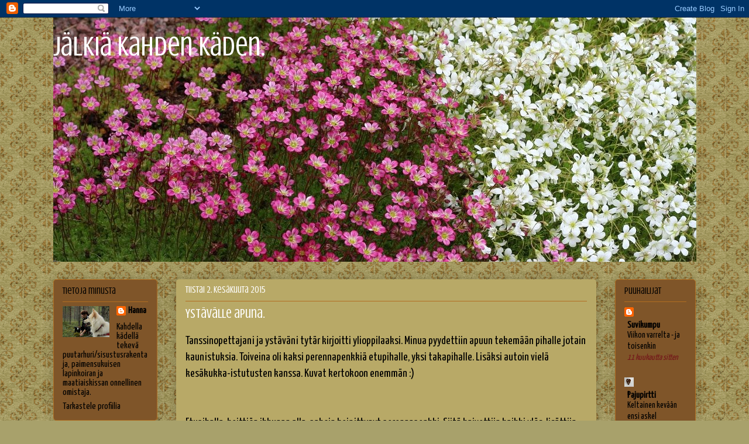

--- FILE ---
content_type: text/html; charset=UTF-8
request_url: https://jalkia2kaden.blogspot.com/2015/06/ystavalle-apuna.html
body_size: 23200
content:
<!DOCTYPE html>
<html class='v2' dir='ltr' lang='fi'>
<head>
<link href='https://www.blogger.com/static/v1/widgets/4128112664-css_bundle_v2.css' rel='stylesheet' type='text/css'/>
<meta content='width=1100' name='viewport'/>
<meta content='text/html; charset=UTF-8' http-equiv='Content-Type'/>
<meta content='blogger' name='generator'/>
<link href='https://jalkia2kaden.blogspot.com/favicon.ico' rel='icon' type='image/x-icon'/>
<link href='http://jalkia2kaden.blogspot.com/2015/06/ystavalle-apuna.html' rel='canonical'/>
<link rel="alternate" type="application/atom+xml" title="Jälkiä kahden käden. - Atom" href="https://jalkia2kaden.blogspot.com/feeds/posts/default" />
<link rel="alternate" type="application/rss+xml" title="Jälkiä kahden käden. - RSS" href="https://jalkia2kaden.blogspot.com/feeds/posts/default?alt=rss" />
<link rel="service.post" type="application/atom+xml" title="Jälkiä kahden käden. - Atom" href="https://www.blogger.com/feeds/9157244053837495985/posts/default" />

<link rel="alternate" type="application/atom+xml" title="Jälkiä kahden käden. - Atom" href="https://jalkia2kaden.blogspot.com/feeds/7687088257914487052/comments/default" />
<!--Can't find substitution for tag [blog.ieCssRetrofitLinks]-->
<link href='https://blogger.googleusercontent.com/img/b/R29vZ2xl/AVvXsEhc_ZQKRd_yUlfyU9qqkpWGlGBZD8ei1W48V2kz54zjJDs3Kc_2iyvsy160LWfrZIk29bMIyOhl3VWTNyLK2t_MXIbibltNnV8Y-OakzFcJvn9-yE6-W85fee-K64NsOOCuJYrhQ7v_ew/s400/IMG_0400.JPG' rel='image_src'/>
<meta content='http://jalkia2kaden.blogspot.com/2015/06/ystavalle-apuna.html' property='og:url'/>
<meta content='Ystävälle apuna.' property='og:title'/>
<meta content=' Tanssinopettajani ja ystäväni tytär kirjoitti ylioppilaaksi. Minua pyydettiin apuun tekemään pihalle jotain kaunistuksia. Toiveina oli kaks...' property='og:description'/>
<meta content='https://blogger.googleusercontent.com/img/b/R29vZ2xl/AVvXsEhc_ZQKRd_yUlfyU9qqkpWGlGBZD8ei1W48V2kz54zjJDs3Kc_2iyvsy160LWfrZIk29bMIyOhl3VWTNyLK2t_MXIbibltNnV8Y-OakzFcJvn9-yE6-W85fee-K64NsOOCuJYrhQ7v_ew/w1200-h630-p-k-no-nu/IMG_0400.JPG' property='og:image'/>
<title>Jälkiä kahden käden.: Ystävälle apuna.</title>
<style type='text/css'>@font-face{font-family:'Crushed';font-style:normal;font-weight:400;font-display:swap;src:url(//fonts.gstatic.com/s/crushed/v32/U9Mc6dym6WXImTlFf1AVuaixPzHIug.woff2)format('woff2');unicode-range:U+0100-02BA,U+02BD-02C5,U+02C7-02CC,U+02CE-02D7,U+02DD-02FF,U+0304,U+0308,U+0329,U+1D00-1DBF,U+1E00-1E9F,U+1EF2-1EFF,U+2020,U+20A0-20AB,U+20AD-20C0,U+2113,U+2C60-2C7F,U+A720-A7FF;}@font-face{font-family:'Crushed';font-style:normal;font-weight:400;font-display:swap;src:url(//fonts.gstatic.com/s/crushed/v32/U9Mc6dym6WXImTlFf14VuaixPzE.woff2)format('woff2');unicode-range:U+0000-00FF,U+0131,U+0152-0153,U+02BB-02BC,U+02C6,U+02DA,U+02DC,U+0304,U+0308,U+0329,U+2000-206F,U+20AC,U+2122,U+2191,U+2193,U+2212,U+2215,U+FEFF,U+FFFD;}@font-face{font-family:'Yanone Kaffeesatz';font-style:normal;font-weight:400;font-display:swap;src:url(//fonts.gstatic.com/s/yanonekaffeesatz/v32/3y9I6aknfjLm_3lMKjiMgmUUYBs04aUXNxt9gW2LIfto9tWZemGKKHD0VTtItvI.woff2)format('woff2');unicode-range:U+0460-052F,U+1C80-1C8A,U+20B4,U+2DE0-2DFF,U+A640-A69F,U+FE2E-FE2F;}@font-face{font-family:'Yanone Kaffeesatz';font-style:normal;font-weight:400;font-display:swap;src:url(//fonts.gstatic.com/s/yanonekaffeesatz/v32/3y9I6aknfjLm_3lMKjiMgmUUYBs04aUXNxt9gW2LIfto9tWZc2GKKHD0VTtItvI.woff2)format('woff2');unicode-range:U+0301,U+0400-045F,U+0490-0491,U+04B0-04B1,U+2116;}@font-face{font-family:'Yanone Kaffeesatz';font-style:normal;font-weight:400;font-display:swap;src:url(//fonts.gstatic.com/s/yanonekaffeesatz/v32/3y9I6aknfjLm_3lMKjiMgmUUYBs04aUXNxt9gW2LIfto9tWZC2GKKHD0VTtItvI.woff2)format('woff2');unicode-range:U+0302-0303,U+0305,U+0307-0308,U+0310,U+0312,U+0315,U+031A,U+0326-0327,U+032C,U+032F-0330,U+0332-0333,U+0338,U+033A,U+0346,U+034D,U+0391-03A1,U+03A3-03A9,U+03B1-03C9,U+03D1,U+03D5-03D6,U+03F0-03F1,U+03F4-03F5,U+2016-2017,U+2034-2038,U+203C,U+2040,U+2043,U+2047,U+2050,U+2057,U+205F,U+2070-2071,U+2074-208E,U+2090-209C,U+20D0-20DC,U+20E1,U+20E5-20EF,U+2100-2112,U+2114-2115,U+2117-2121,U+2123-214F,U+2190,U+2192,U+2194-21AE,U+21B0-21E5,U+21F1-21F2,U+21F4-2211,U+2213-2214,U+2216-22FF,U+2308-230B,U+2310,U+2319,U+231C-2321,U+2336-237A,U+237C,U+2395,U+239B-23B7,U+23D0,U+23DC-23E1,U+2474-2475,U+25AF,U+25B3,U+25B7,U+25BD,U+25C1,U+25CA,U+25CC,U+25FB,U+266D-266F,U+27C0-27FF,U+2900-2AFF,U+2B0E-2B11,U+2B30-2B4C,U+2BFE,U+3030,U+FF5B,U+FF5D,U+1D400-1D7FF,U+1EE00-1EEFF;}@font-face{font-family:'Yanone Kaffeesatz';font-style:normal;font-weight:400;font-display:swap;src:url(//fonts.gstatic.com/s/yanonekaffeesatz/v32/3y9I6aknfjLm_3lMKjiMgmUUYBs04aUXNxt9gW2LIfto9tWZGWGKKHD0VTtItvI.woff2)format('woff2');unicode-range:U+0001-000C,U+000E-001F,U+007F-009F,U+20DD-20E0,U+20E2-20E4,U+2150-218F,U+2190,U+2192,U+2194-2199,U+21AF,U+21E6-21F0,U+21F3,U+2218-2219,U+2299,U+22C4-22C6,U+2300-243F,U+2440-244A,U+2460-24FF,U+25A0-27BF,U+2800-28FF,U+2921-2922,U+2981,U+29BF,U+29EB,U+2B00-2BFF,U+4DC0-4DFF,U+FFF9-FFFB,U+10140-1018E,U+10190-1019C,U+101A0,U+101D0-101FD,U+102E0-102FB,U+10E60-10E7E,U+1D2C0-1D2D3,U+1D2E0-1D37F,U+1F000-1F0FF,U+1F100-1F1AD,U+1F1E6-1F1FF,U+1F30D-1F30F,U+1F315,U+1F31C,U+1F31E,U+1F320-1F32C,U+1F336,U+1F378,U+1F37D,U+1F382,U+1F393-1F39F,U+1F3A7-1F3A8,U+1F3AC-1F3AF,U+1F3C2,U+1F3C4-1F3C6,U+1F3CA-1F3CE,U+1F3D4-1F3E0,U+1F3ED,U+1F3F1-1F3F3,U+1F3F5-1F3F7,U+1F408,U+1F415,U+1F41F,U+1F426,U+1F43F,U+1F441-1F442,U+1F444,U+1F446-1F449,U+1F44C-1F44E,U+1F453,U+1F46A,U+1F47D,U+1F4A3,U+1F4B0,U+1F4B3,U+1F4B9,U+1F4BB,U+1F4BF,U+1F4C8-1F4CB,U+1F4D6,U+1F4DA,U+1F4DF,U+1F4E3-1F4E6,U+1F4EA-1F4ED,U+1F4F7,U+1F4F9-1F4FB,U+1F4FD-1F4FE,U+1F503,U+1F507-1F50B,U+1F50D,U+1F512-1F513,U+1F53E-1F54A,U+1F54F-1F5FA,U+1F610,U+1F650-1F67F,U+1F687,U+1F68D,U+1F691,U+1F694,U+1F698,U+1F6AD,U+1F6B2,U+1F6B9-1F6BA,U+1F6BC,U+1F6C6-1F6CF,U+1F6D3-1F6D7,U+1F6E0-1F6EA,U+1F6F0-1F6F3,U+1F6F7-1F6FC,U+1F700-1F7FF,U+1F800-1F80B,U+1F810-1F847,U+1F850-1F859,U+1F860-1F887,U+1F890-1F8AD,U+1F8B0-1F8BB,U+1F8C0-1F8C1,U+1F900-1F90B,U+1F93B,U+1F946,U+1F984,U+1F996,U+1F9E9,U+1FA00-1FA6F,U+1FA70-1FA7C,U+1FA80-1FA89,U+1FA8F-1FAC6,U+1FACE-1FADC,U+1FADF-1FAE9,U+1FAF0-1FAF8,U+1FB00-1FBFF;}@font-face{font-family:'Yanone Kaffeesatz';font-style:normal;font-weight:400;font-display:swap;src:url(//fonts.gstatic.com/s/yanonekaffeesatz/v32/3y9I6aknfjLm_3lMKjiMgmUUYBs04aUXNxt9gW2LIfto9tWZeGGKKHD0VTtItvI.woff2)format('woff2');unicode-range:U+0102-0103,U+0110-0111,U+0128-0129,U+0168-0169,U+01A0-01A1,U+01AF-01B0,U+0300-0301,U+0303-0304,U+0308-0309,U+0323,U+0329,U+1EA0-1EF9,U+20AB;}@font-face{font-family:'Yanone Kaffeesatz';font-style:normal;font-weight:400;font-display:swap;src:url(//fonts.gstatic.com/s/yanonekaffeesatz/v32/3y9I6aknfjLm_3lMKjiMgmUUYBs04aUXNxt9gW2LIfto9tWZeWGKKHD0VTtItvI.woff2)format('woff2');unicode-range:U+0100-02BA,U+02BD-02C5,U+02C7-02CC,U+02CE-02D7,U+02DD-02FF,U+0304,U+0308,U+0329,U+1D00-1DBF,U+1E00-1E9F,U+1EF2-1EFF,U+2020,U+20A0-20AB,U+20AD-20C0,U+2113,U+2C60-2C7F,U+A720-A7FF;}@font-face{font-family:'Yanone Kaffeesatz';font-style:normal;font-weight:400;font-display:swap;src:url(//fonts.gstatic.com/s/yanonekaffeesatz/v32/3y9I6aknfjLm_3lMKjiMgmUUYBs04aUXNxt9gW2LIfto9tWZd2GKKHD0VTtI.woff2)format('woff2');unicode-range:U+0000-00FF,U+0131,U+0152-0153,U+02BB-02BC,U+02C6,U+02DA,U+02DC,U+0304,U+0308,U+0329,U+2000-206F,U+20AC,U+2122,U+2191,U+2193,U+2212,U+2215,U+FEFF,U+FFFD;}</style>
<style id='page-skin-1' type='text/css'><!--
/*
-----------------------------------------------
Blogger Template Style
Name:     Awesome Inc.
Designer: Tina Chen
URL:      tinachen.org
----------------------------------------------- */
/* Content
----------------------------------------------- */
body {
font: normal normal 20px Yanone Kaffeesatz;
color: #000000;
background: #a8a16b url(//themes.googleusercontent.com/image?id=1zXbJlgPZdYZmLG8w9Ma5Huw5-yr5ifg6YfjY5-4_41BV_VnXvLDjpRORUJcu_QQf68Uf) repeat scroll top center /* Credit: billnoll (http://www.istockphoto.com/googleimages.php?id=6130139&platform=blogger) */;
}
html body .content-outer {
min-width: 0;
max-width: 100%;
width: 100%;
}
a:link {
text-decoration: none;
color: #333333;
}
a:visited {
text-decoration: none;
color: #73161a;
}
a:hover {
text-decoration: underline;
color: #d52a33;
}
.body-fauxcolumn-outer .cap-top {
position: absolute;
z-index: 1;
height: 276px;
width: 100%;
background: transparent none repeat-x scroll top left;
_background-image: none;
}
/* Columns
----------------------------------------------- */
.content-inner {
padding: 0;
}
.header-inner .section {
margin: 0 16px;
}
.tabs-inner .section {
margin: 0 16px;
}
.main-inner {
padding-top: 30px;
}
.main-inner .column-center-inner,
.main-inner .column-left-inner,
.main-inner .column-right-inner {
padding: 0 5px;
}
*+html body .main-inner .column-center-inner {
margin-top: -30px;
}
#layout .main-inner .column-center-inner {
margin-top: 0;
}
/* Header
----------------------------------------------- */
.header-outer {
margin: 0 0 0 0;
background: transparent none repeat scroll 0 0;
}
.Header h1 {
font: normal normal 48px Crushed;
color: #ffffff;
text-shadow: 0 0 -1px #000000;
}
.Header h1 a {
color: #ffffff;
}
.Header .description {
font: normal normal 20px Impact, sans-serif;
color: #90796a;
}
.header-inner .Header .titlewrapper,
.header-inner .Header .descriptionwrapper {
padding-left: 0;
padding-right: 0;
margin-bottom: 0;
}
.header-inner .Header .titlewrapper {
padding-top: 22px;
}
/* Tabs
----------------------------------------------- */
.tabs-outer {
overflow: hidden;
position: relative;
background: #cabf88 url(//www.blogblog.com/1kt/awesomeinc/tabs_gradient_light.png) repeat scroll 0 0;
}
#layout .tabs-outer {
overflow: visible;
}
.tabs-cap-top, .tabs-cap-bottom {
position: absolute;
width: 100%;
border-top: 1px solid #90796a;
}
.tabs-cap-bottom {
bottom: 0;
}
.tabs-inner .widget li a {
display: inline-block;
margin: 0;
padding: .6em 1.5em;
font: normal normal 13px Crushed;
color: #333333;
border-top: 1px solid #90796a;
border-bottom: 1px solid #90796a;
border-left: 1px solid #90796a;
height: 16px;
line-height: 16px;
}
.tabs-inner .widget li:last-child a {
border-right: 1px solid #90796a;
}
.tabs-inner .widget li.selected a, .tabs-inner .widget li a:hover {
background: #70694b url(//www.blogblog.com/1kt/awesomeinc/tabs_gradient_light.png) repeat-x scroll 0 -100px;
color: #ffffff;
}
/* Headings
----------------------------------------------- */
h2 {
font: normal normal 16px Crushed;
color: #000000;
}
/* Widgets
----------------------------------------------- */
.main-inner .section {
margin: 0 27px;
padding: 0;
}
.main-inner .column-left-outer,
.main-inner .column-right-outer {
margin-top: 0;
}
#layout .main-inner .column-left-outer,
#layout .main-inner .column-right-outer {
margin-top: 0;
}
.main-inner .column-left-inner,
.main-inner .column-right-inner {
background: transparent none repeat 0 0;
-moz-box-shadow: 0 0 0 rgba(0, 0, 0, .2);
-webkit-box-shadow: 0 0 0 rgba(0, 0, 0, .2);
-goog-ms-box-shadow: 0 0 0 rgba(0, 0, 0, .2);
box-shadow: 0 0 0 rgba(0, 0, 0, .2);
-moz-border-radius: 5px;
-webkit-border-radius: 5px;
-goog-ms-border-radius: 5px;
border-radius: 5px;
}
#layout .main-inner .column-left-inner,
#layout .main-inner .column-right-inner {
margin-top: 0;
}
.sidebar .widget {
font: normal normal 16px Yanone Kaffeesatz;
color: #000000;
}
.sidebar .widget a:link {
color: #000000;
}
.sidebar .widget a:visited {
color: #b16e22;
}
.sidebar .widget a:hover {
color: #aeb88a;
}
.sidebar .widget h2 {
text-shadow: 0 0 -1px #000000;
}
.main-inner .widget {
background-color: #7f5529;
border: 1px solid #b16e22;
padding: 0 15px 15px;
margin: 20px -16px;
-moz-box-shadow: 0 0 20px rgba(0, 0, 0, .2);
-webkit-box-shadow: 0 0 20px rgba(0, 0, 0, .2);
-goog-ms-box-shadow: 0 0 20px rgba(0, 0, 0, .2);
box-shadow: 0 0 20px rgba(0, 0, 0, .2);
-moz-border-radius: 5px;
-webkit-border-radius: 5px;
-goog-ms-border-radius: 5px;
border-radius: 5px;
}
.main-inner .widget h2 {
margin: 0 -0;
padding: .6em 0 .5em;
border-bottom: 1px solid transparent;
}
.footer-inner .widget h2 {
padding: 0 0 .4em;
border-bottom: 1px solid transparent;
}
.main-inner .widget h2 + div, .footer-inner .widget h2 + div {
border-top: 1px solid #b16e22;
padding-top: 8px;
}
.main-inner .widget .widget-content {
margin: 0 -0;
padding: 7px 0 0;
}
.main-inner .widget ul, .main-inner .widget #ArchiveList ul.flat {
margin: -8px -15px 0;
padding: 0;
list-style: none;
}
.main-inner .widget #ArchiveList {
margin: -8px 0 0;
}
.main-inner .widget ul li, .main-inner .widget #ArchiveList ul.flat li {
padding: .5em 15px;
text-indent: 0;
color: #73161a;
border-top: 0 solid #b16e22;
border-bottom: 1px solid transparent;
}
.main-inner .widget #ArchiveList ul li {
padding-top: .25em;
padding-bottom: .25em;
}
.main-inner .widget ul li:first-child, .main-inner .widget #ArchiveList ul.flat li:first-child {
border-top: none;
}
.main-inner .widget ul li:last-child, .main-inner .widget #ArchiveList ul.flat li:last-child {
border-bottom: none;
}
.post-body {
position: relative;
}
.main-inner .widget .post-body ul {
padding: 0 2.5em;
margin: .5em 0;
list-style: disc;
}
.main-inner .widget .post-body ul li {
padding: 0.25em 0;
margin-bottom: .25em;
color: #000000;
border: none;
}
.footer-inner .widget ul {
padding: 0;
list-style: none;
}
.widget .zippy {
color: #73161a;
}
/* Posts
----------------------------------------------- */
body .main-inner .Blog {
padding: 0;
margin-bottom: 1em;
background-color: transparent;
border: none;
-moz-box-shadow: 0 0 0 rgba(0, 0, 0, 0);
-webkit-box-shadow: 0 0 0 rgba(0, 0, 0, 0);
-goog-ms-box-shadow: 0 0 0 rgba(0, 0, 0, 0);
box-shadow: 0 0 0 rgba(0, 0, 0, 0);
}
.main-inner .section:last-child .Blog:last-child {
padding: 0;
margin-bottom: 1em;
}
.main-inner .widget h2.date-header {
margin: 0 -15px 1px;
padding: 0 0 0 0;
font: normal normal 16px Crushed;
color: #ffffff;
background: transparent none no-repeat scroll top left;
border-top: 0 solid #ffffff;
border-bottom: 1px solid transparent;
-moz-border-radius-topleft: 0;
-moz-border-radius-topright: 0;
-webkit-border-top-left-radius: 0;
-webkit-border-top-right-radius: 0;
border-top-left-radius: 0;
border-top-right-radius: 0;
position: static;
bottom: 100%;
right: 15px;
text-shadow: 0 0 -1px #000000;
}
.main-inner .widget h2.date-header span {
font: normal normal 16px Crushed;
display: block;
padding: .5em 15px;
border-left: 0 solid #ffffff;
border-right: 0 solid #ffffff;
}
.date-outer {
position: relative;
margin: 30px 0 20px;
padding: 0 15px;
background-color: #b8a967;
border: 1px solid transparent;
-moz-box-shadow: 0 0 20px rgba(0, 0, 0, .2);
-webkit-box-shadow: 0 0 20px rgba(0, 0, 0, .2);
-goog-ms-box-shadow: 0 0 20px rgba(0, 0, 0, .2);
box-shadow: 0 0 20px rgba(0, 0, 0, .2);
-moz-border-radius: 5px;
-webkit-border-radius: 5px;
-goog-ms-border-radius: 5px;
border-radius: 5px;
}
.date-outer:first-child {
margin-top: 0;
}
.date-outer:last-child {
margin-bottom: 20px;
-moz-border-radius-bottomleft: 5px;
-moz-border-radius-bottomright: 5px;
-webkit-border-bottom-left-radius: 5px;
-webkit-border-bottom-right-radius: 5px;
-goog-ms-border-bottom-left-radius: 5px;
-goog-ms-border-bottom-right-radius: 5px;
border-bottom-left-radius: 5px;
border-bottom-right-radius: 5px;
}
.date-posts {
margin: 0 -0;
padding: 0 0;
clear: both;
}
.post-outer, .inline-ad {
border-top: 1px solid transparent;
margin: 0 -0;
padding: 15px 0;
}
.post-outer {
padding-bottom: 10px;
}
.post-outer:first-child {
padding-top: 0;
border-top: none;
}
.post-outer:last-child, .inline-ad:last-child {
border-bottom: none;
}
.post-body {
position: relative;
}
.post-body img {
padding: 8px;
background: #ffffff;
border: 1px solid #ffffff;
-moz-box-shadow: 0 0 20px rgba(0, 0, 0, .2);
-webkit-box-shadow: 0 0 20px rgba(0, 0, 0, .2);
box-shadow: 0 0 20px rgba(0, 0, 0, .2);
-moz-border-radius: 5px;
-webkit-border-radius: 5px;
border-radius: 5px;
}
h3.post-title, h4 {
font: normal normal 22px Crushed;
color: #ffffff;
}
h3.post-title a {
font: normal normal 22px Crushed;
color: #ffffff;
}
h3.post-title a:hover {
color: #d52a33;
text-decoration: underline;
}
.post-header {
margin: 0 0 1em;
}
.post-body {
line-height: 1.4;
}
.post-outer h2 {
color: #000000;
}
.post-footer {
margin: 1.5em 0 0;
}
#blog-pager {
padding: 15px;
font-size: 120%;
background-color: #d0d0d0;
border: 1px solid #b16e22;
-moz-box-shadow: 0 0 20px rgba(0, 0, 0, .2);
-webkit-box-shadow: 0 0 20px rgba(0, 0, 0, .2);
-goog-ms-box-shadow: 0 0 20px rgba(0, 0, 0, .2);
box-shadow: 0 0 20px rgba(0, 0, 0, .2);
-moz-border-radius: 5px;
-webkit-border-radius: 5px;
-goog-ms-border-radius: 5px;
border-radius: 5px;
-moz-border-radius-topleft: 5px;
-moz-border-radius-topright: 5px;
-webkit-border-top-left-radius: 5px;
-webkit-border-top-right-radius: 5px;
-goog-ms-border-top-left-radius: 5px;
-goog-ms-border-top-right-radius: 5px;
border-top-left-radius: 5px;
border-top-right-radius-topright: 5px;
margin-top: 1em;
}
.blog-feeds, .post-feeds {
margin: 1em 0;
text-align: center;
color: #333333;
}
.blog-feeds a, .post-feeds a {
color: #d52a33;
}
.blog-feeds a:visited, .post-feeds a:visited {
color: #7d181e;
}
.blog-feeds a:hover, .post-feeds a:hover {
color: #d52a33;
}
.post-outer .comments {
margin-top: 2em;
}
/* Comments
----------------------------------------------- */
.comments .comments-content .icon.blog-author {
background-repeat: no-repeat;
background-image: url([data-uri]);
}
.comments .comments-content .loadmore a {
border-top: 1px solid #90796a;
border-bottom: 1px solid #90796a;
}
.comments .continue {
border-top: 2px solid #90796a;
}
/* Footer
----------------------------------------------- */
.footer-outer {
margin: -20px 0 -1px;
padding: 20px 0 0;
color: #333333;
overflow: hidden;
}
.footer-fauxborder-left {
border-top: 1px solid #b16e22;
background: #aeb88a none repeat scroll 0 0;
-moz-box-shadow: 0 0 20px rgba(0, 0, 0, .2);
-webkit-box-shadow: 0 0 20px rgba(0, 0, 0, .2);
-goog-ms-box-shadow: 0 0 20px rgba(0, 0, 0, .2);
box-shadow: 0 0 20px rgba(0, 0, 0, .2);
margin: 0 -20px;
}
/* Mobile
----------------------------------------------- */
body.mobile {
background-size: auto;
}
.mobile .body-fauxcolumn-outer {
background: transparent none repeat scroll top left;
}
*+html body.mobile .main-inner .column-center-inner {
margin-top: 0;
}
.mobile .main-inner .widget {
padding: 0 0 15px;
}
.mobile .main-inner .widget h2 + div,
.mobile .footer-inner .widget h2 + div {
border-top: none;
padding-top: 0;
}
.mobile .footer-inner .widget h2 {
padding: 0.5em 0;
border-bottom: none;
}
.mobile .main-inner .widget .widget-content {
margin: 0;
padding: 7px 0 0;
}
.mobile .main-inner .widget ul,
.mobile .main-inner .widget #ArchiveList ul.flat {
margin: 0 -15px 0;
}
.mobile .main-inner .widget h2.date-header {
right: 0;
}
.mobile .date-header span {
padding: 0.4em 0;
}
.mobile .date-outer:first-child {
margin-bottom: 0;
border: 1px solid transparent;
-moz-border-radius-topleft: 5px;
-moz-border-radius-topright: 5px;
-webkit-border-top-left-radius: 5px;
-webkit-border-top-right-radius: 5px;
-goog-ms-border-top-left-radius: 5px;
-goog-ms-border-top-right-radius: 5px;
border-top-left-radius: 5px;
border-top-right-radius: 5px;
}
.mobile .date-outer {
border-color: transparent;
border-width: 0 1px 1px;
}
.mobile .date-outer:last-child {
margin-bottom: 0;
}
.mobile .main-inner {
padding: 0;
}
.mobile .header-inner .section {
margin: 0;
}
.mobile .post-outer, .mobile .inline-ad {
padding: 5px 0;
}
.mobile .tabs-inner .section {
margin: 0 10px;
}
.mobile .main-inner .widget h2 {
margin: 0;
padding: 0;
}
.mobile .main-inner .widget h2.date-header span {
padding: 0;
}
.mobile .main-inner .widget .widget-content {
margin: 0;
padding: 7px 0 0;
}
.mobile #blog-pager {
border: 1px solid transparent;
background: #aeb88a none repeat scroll 0 0;
}
.mobile .main-inner .column-left-inner,
.mobile .main-inner .column-right-inner {
background: transparent none repeat 0 0;
-moz-box-shadow: none;
-webkit-box-shadow: none;
-goog-ms-box-shadow: none;
box-shadow: none;
}
.mobile .date-posts {
margin: 0;
padding: 0;
}
.mobile .footer-fauxborder-left {
margin: 0;
border-top: inherit;
}
.mobile .main-inner .section:last-child .Blog:last-child {
margin-bottom: 0;
}
.mobile-index-contents {
color: #000000;
}
.mobile .mobile-link-button {
background: #333333 url(//www.blogblog.com/1kt/awesomeinc/tabs_gradient_light.png) repeat scroll 0 0;
}
.mobile-link-button a:link, .mobile-link-button a:visited {
color: #ffffff;
}
.mobile .tabs-inner .PageList .widget-content {
background: transparent;
border-top: 1px solid;
border-color: #90796a;
color: #333333;
}
.mobile .tabs-inner .PageList .widget-content .pagelist-arrow {
border-left: 1px solid #90796a;
}

--></style>
<style id='template-skin-1' type='text/css'><!--
body {
min-width: 1130px;
}
.content-outer, .content-fauxcolumn-outer, .region-inner {
min-width: 1130px;
max-width: 1130px;
_width: 1130px;
}
.main-inner .columns {
padding-left: 210px;
padding-right: 170px;
}
.main-inner .fauxcolumn-center-outer {
left: 210px;
right: 170px;
/* IE6 does not respect left and right together */
_width: expression(this.parentNode.offsetWidth -
parseInt("210px") -
parseInt("170px") + 'px');
}
.main-inner .fauxcolumn-left-outer {
width: 210px;
}
.main-inner .fauxcolumn-right-outer {
width: 170px;
}
.main-inner .column-left-outer {
width: 210px;
right: 100%;
margin-left: -210px;
}
.main-inner .column-right-outer {
width: 170px;
margin-right: -170px;
}
#layout {
min-width: 0;
}
#layout .content-outer {
min-width: 0;
width: 800px;
}
#layout .region-inner {
min-width: 0;
width: auto;
}
body#layout div.add_widget {
padding: 8px;
}
body#layout div.add_widget a {
margin-left: 32px;
}
--></style>
<style>
    body {background-image:url(\/\/themes.googleusercontent.com\/image?id=1zXbJlgPZdYZmLG8w9Ma5Huw5-yr5ifg6YfjY5-4_41BV_VnXvLDjpRORUJcu_QQf68Uf);}
    
@media (max-width: 200px) { body {background-image:url(\/\/themes.googleusercontent.com\/image?id=1zXbJlgPZdYZmLG8w9Ma5Huw5-yr5ifg6YfjY5-4_41BV_VnXvLDjpRORUJcu_QQf68Uf&options=w200);}}
@media (max-width: 400px) and (min-width: 201px) { body {background-image:url(\/\/themes.googleusercontent.com\/image?id=1zXbJlgPZdYZmLG8w9Ma5Huw5-yr5ifg6YfjY5-4_41BV_VnXvLDjpRORUJcu_QQf68Uf&options=w400);}}
@media (max-width: 800px) and (min-width: 401px) { body {background-image:url(\/\/themes.googleusercontent.com\/image?id=1zXbJlgPZdYZmLG8w9Ma5Huw5-yr5ifg6YfjY5-4_41BV_VnXvLDjpRORUJcu_QQf68Uf&options=w800);}}
@media (max-width: 1200px) and (min-width: 801px) { body {background-image:url(\/\/themes.googleusercontent.com\/image?id=1zXbJlgPZdYZmLG8w9Ma5Huw5-yr5ifg6YfjY5-4_41BV_VnXvLDjpRORUJcu_QQf68Uf&options=w1200);}}
/* Last tag covers anything over one higher than the previous max-size cap. */
@media (min-width: 1201px) { body {background-image:url(\/\/themes.googleusercontent.com\/image?id=1zXbJlgPZdYZmLG8w9Ma5Huw5-yr5ifg6YfjY5-4_41BV_VnXvLDjpRORUJcu_QQf68Uf&options=w1600);}}
  </style>
<link href='https://www.blogger.com/dyn-css/authorization.css?targetBlogID=9157244053837495985&amp;zx=1db58415-07e0-4b0b-8e34-a9e92ae5f7d5' media='none' onload='if(media!=&#39;all&#39;)media=&#39;all&#39;' rel='stylesheet'/><noscript><link href='https://www.blogger.com/dyn-css/authorization.css?targetBlogID=9157244053837495985&amp;zx=1db58415-07e0-4b0b-8e34-a9e92ae5f7d5' rel='stylesheet'/></noscript>
<meta name='google-adsense-platform-account' content='ca-host-pub-1556223355139109'/>
<meta name='google-adsense-platform-domain' content='blogspot.com'/>

</head>
<body class='loading variant-renewable'>
<div class='navbar section' id='navbar' name='Navigointipalkki'><div class='widget Navbar' data-version='1' id='Navbar1'><script type="text/javascript">
    function setAttributeOnload(object, attribute, val) {
      if(window.addEventListener) {
        window.addEventListener('load',
          function(){ object[attribute] = val; }, false);
      } else {
        window.attachEvent('onload', function(){ object[attribute] = val; });
      }
    }
  </script>
<div id="navbar-iframe-container"></div>
<script type="text/javascript" src="https://apis.google.com/js/platform.js"></script>
<script type="text/javascript">
      gapi.load("gapi.iframes:gapi.iframes.style.bubble", function() {
        if (gapi.iframes && gapi.iframes.getContext) {
          gapi.iframes.getContext().openChild({
              url: 'https://www.blogger.com/navbar/9157244053837495985?po\x3d7687088257914487052\x26origin\x3dhttps://jalkia2kaden.blogspot.com',
              where: document.getElementById("navbar-iframe-container"),
              id: "navbar-iframe"
          });
        }
      });
    </script><script type="text/javascript">
(function() {
var script = document.createElement('script');
script.type = 'text/javascript';
script.src = '//pagead2.googlesyndication.com/pagead/js/google_top_exp.js';
var head = document.getElementsByTagName('head')[0];
if (head) {
head.appendChild(script);
}})();
</script>
</div></div>
<div class='body-fauxcolumns'>
<div class='fauxcolumn-outer body-fauxcolumn-outer'>
<div class='cap-top'>
<div class='cap-left'></div>
<div class='cap-right'></div>
</div>
<div class='fauxborder-left'>
<div class='fauxborder-right'></div>
<div class='fauxcolumn-inner'>
</div>
</div>
<div class='cap-bottom'>
<div class='cap-left'></div>
<div class='cap-right'></div>
</div>
</div>
</div>
<div class='content'>
<div class='content-fauxcolumns'>
<div class='fauxcolumn-outer content-fauxcolumn-outer'>
<div class='cap-top'>
<div class='cap-left'></div>
<div class='cap-right'></div>
</div>
<div class='fauxborder-left'>
<div class='fauxborder-right'></div>
<div class='fauxcolumn-inner'>
</div>
</div>
<div class='cap-bottom'>
<div class='cap-left'></div>
<div class='cap-right'></div>
</div>
</div>
</div>
<div class='content-outer'>
<div class='content-cap-top cap-top'>
<div class='cap-left'></div>
<div class='cap-right'></div>
</div>
<div class='fauxborder-left content-fauxborder-left'>
<div class='fauxborder-right content-fauxborder-right'></div>
<div class='content-inner'>
<header>
<div class='header-outer'>
<div class='header-cap-top cap-top'>
<div class='cap-left'></div>
<div class='cap-right'></div>
</div>
<div class='fauxborder-left header-fauxborder-left'>
<div class='fauxborder-right header-fauxborder-right'></div>
<div class='region-inner header-inner'>
<div class='header section' id='header' name='Otsikko'><div class='widget Header' data-version='1' id='Header1'>
<div id='header-inner' style='background-image: url("https://blogger.googleusercontent.com/img/b/R29vZ2xl/AVvXsEj2RmX8iu7AlMxlIKArpHHGSHp9f2Jd-trwMIJFVT5zUIqdbSIKBFL-gwj39YNAwnmIfLhXH0GdBFtrKPOx09HnDdwaCHIagZJHYbjfPpvQD8b_J5fhd89VeHAY91NwxMSTNmxPPev13Q/s1600/blogiin2.jpg"); background-position: left; width: 1099px; min-height: 418px; _height: 418px; background-repeat: no-repeat; '>
<div class='titlewrapper' style='background: transparent'>
<h1 class='title' style='background: transparent; border-width: 0px'>
<a href='https://jalkia2kaden.blogspot.com/'>
Jälkiä kahden käden.
</a>
</h1>
</div>
<div class='descriptionwrapper'>
<p class='description'><span>
</span></p>
</div>
</div>
</div></div>
</div>
</div>
<div class='header-cap-bottom cap-bottom'>
<div class='cap-left'></div>
<div class='cap-right'></div>
</div>
</div>
</header>
<div class='tabs-outer'>
<div class='tabs-cap-top cap-top'>
<div class='cap-left'></div>
<div class='cap-right'></div>
</div>
<div class='fauxborder-left tabs-fauxborder-left'>
<div class='fauxborder-right tabs-fauxborder-right'></div>
<div class='region-inner tabs-inner'>
<div class='tabs no-items section' id='crosscol' name='Kaikki sarakkeet'></div>
<div class='tabs no-items section' id='crosscol-overflow' name='Cross-Column 2'></div>
</div>
</div>
<div class='tabs-cap-bottom cap-bottom'>
<div class='cap-left'></div>
<div class='cap-right'></div>
</div>
</div>
<div class='main-outer'>
<div class='main-cap-top cap-top'>
<div class='cap-left'></div>
<div class='cap-right'></div>
</div>
<div class='fauxborder-left main-fauxborder-left'>
<div class='fauxborder-right main-fauxborder-right'></div>
<div class='region-inner main-inner'>
<div class='columns fauxcolumns'>
<div class='fauxcolumn-outer fauxcolumn-center-outer'>
<div class='cap-top'>
<div class='cap-left'></div>
<div class='cap-right'></div>
</div>
<div class='fauxborder-left'>
<div class='fauxborder-right'></div>
<div class='fauxcolumn-inner'>
</div>
</div>
<div class='cap-bottom'>
<div class='cap-left'></div>
<div class='cap-right'></div>
</div>
</div>
<div class='fauxcolumn-outer fauxcolumn-left-outer'>
<div class='cap-top'>
<div class='cap-left'></div>
<div class='cap-right'></div>
</div>
<div class='fauxborder-left'>
<div class='fauxborder-right'></div>
<div class='fauxcolumn-inner'>
</div>
</div>
<div class='cap-bottom'>
<div class='cap-left'></div>
<div class='cap-right'></div>
</div>
</div>
<div class='fauxcolumn-outer fauxcolumn-right-outer'>
<div class='cap-top'>
<div class='cap-left'></div>
<div class='cap-right'></div>
</div>
<div class='fauxborder-left'>
<div class='fauxborder-right'></div>
<div class='fauxcolumn-inner'>
</div>
</div>
<div class='cap-bottom'>
<div class='cap-left'></div>
<div class='cap-right'></div>
</div>
</div>
<!-- corrects IE6 width calculation -->
<div class='columns-inner'>
<div class='column-center-outer'>
<div class='column-center-inner'>
<div class='main section' id='main' name='Ensisijainen'><div class='widget Blog' data-version='1' id='Blog1'>
<div class='blog-posts hfeed'>

          <div class="date-outer">
        
<h2 class='date-header'><span>tiistai 2. kesäkuuta 2015</span></h2>

          <div class="date-posts">
        
<div class='post-outer'>
<div class='post hentry uncustomized-post-template' itemprop='blogPost' itemscope='itemscope' itemtype='http://schema.org/BlogPosting'>
<meta content='https://blogger.googleusercontent.com/img/b/R29vZ2xl/AVvXsEhc_ZQKRd_yUlfyU9qqkpWGlGBZD8ei1W48V2kz54zjJDs3Kc_2iyvsy160LWfrZIk29bMIyOhl3VWTNyLK2t_MXIbibltNnV8Y-OakzFcJvn9-yE6-W85fee-K64NsOOCuJYrhQ7v_ew/s400/IMG_0400.JPG' itemprop='image_url'/>
<meta content='9157244053837495985' itemprop='blogId'/>
<meta content='7687088257914487052' itemprop='postId'/>
<a name='7687088257914487052'></a>
<h3 class='post-title entry-title' itemprop='name'>
Ystävälle apuna.
</h3>
<div class='post-header'>
<div class='post-header-line-1'></div>
</div>
<div class='post-body entry-content' id='post-body-7687088257914487052' itemprop='description articleBody'>
<div class="separator" style="clear: both; text-align: left;">
Tanssinopettajani ja ystäväni tytär kirjoitti ylioppilaaksi. Minua pyydettiin apuun tekemään pihalle jotain kaunistuksia. Toiveina oli kaksi perennapenkkiä etupihalle, yksi takapihalle. Lisäksi autoin vielä kesäkukka-istutusten kanssa. Kuvat kertokoon enemmän :)</div>
<div class="separator" style="clear: both; text-align: center;">
<br /></div>
<div class="separator" style="clear: both; text-align: center;">
<br /></div>
<div class="separator" style="clear: both; text-align: left;">
Etupihalla, keittiön ikkunan alla, pahoin heinittynyt perennapenkki. Siitä kaivettiin kaikki ylös, lisättiin katekangas ja uutta multaa. ("orjina" olivat ystäväni pojat, jotka auttoivat). Reunuksena toimii sahatut heinäseipäät. Kasvivalintoina nauhus (en muista mitä lajia se nyt oli :D), tarhapäivänlilja, kesäpikkusydän, hopeatuppo ja kuunliljoja.</div>
<div class="separator" style="clear: both; text-align: center;">
<br /></div>
<div class="separator" style="clear: both; text-align: center;">
<a href="https://blogger.googleusercontent.com/img/b/R29vZ2xl/AVvXsEhc_ZQKRd_yUlfyU9qqkpWGlGBZD8ei1W48V2kz54zjJDs3Kc_2iyvsy160LWfrZIk29bMIyOhl3VWTNyLK2t_MXIbibltNnV8Y-OakzFcJvn9-yE6-W85fee-K64NsOOCuJYrhQ7v_ew/s1600/IMG_0400.JPG" imageanchor="1" style="margin-left: 1em; margin-right: 1em;"><img border="0" height="266" src="https://blogger.googleusercontent.com/img/b/R29vZ2xl/AVvXsEhc_ZQKRd_yUlfyU9qqkpWGlGBZD8ei1W48V2kz54zjJDs3Kc_2iyvsy160LWfrZIk29bMIyOhl3VWTNyLK2t_MXIbibltNnV8Y-OakzFcJvn9-yE6-W85fee-K64NsOOCuJYrhQ7v_ew/s400/IMG_0400.JPG" width="400" /></a></div>
<br />
<div class="separator" style="clear: both; text-align: center;">
<a href="https://blogger.googleusercontent.com/img/b/R29vZ2xl/AVvXsEinEtMPQeDFHDmYCLH7LPoryhehQ5aj4KvHGq7wfTRGjIjhco9FeFlDL6230oog2hRNtrD03b_DsjR_KPkRP9qPgF2VbwvYwwaQZjWVT-u07NjE6vPP_ClEPGNlR3zoKBBO1Ov9wsIEXg/s1600/IMG_0401.JPG" imageanchor="1" style="margin-left: 1em; margin-right: 1em;"><img border="0" height="320" src="https://blogger.googleusercontent.com/img/b/R29vZ2xl/AVvXsEinEtMPQeDFHDmYCLH7LPoryhehQ5aj4KvHGq7wfTRGjIjhco9FeFlDL6230oog2hRNtrD03b_DsjR_KPkRP9qPgF2VbwvYwwaQZjWVT-u07NjE6vPP_ClEPGNlR3zoKBBO1Ov9wsIEXg/s320/IMG_0401.JPG" width="213" /></a><a href="https://blogger.googleusercontent.com/img/b/R29vZ2xl/AVvXsEh21S8RzWUJgeQn1EnOGP_4NVwy4qArkIumddAK8EYD_z4utco42yfWUTkEbqxsRO-0yBCBKzFnRr13E1rskOVDR_T1maQmv51r17DR4fYivLRcWJWNEUSxCV97TMHhI3ykZpZ7LaYHIQ/s1600/IMG_0406.JPG" imageanchor="1" style="margin-left: 1em; margin-right: 1em;"><img border="0" height="320" src="https://blogger.googleusercontent.com/img/b/R29vZ2xl/AVvXsEh21S8RzWUJgeQn1EnOGP_4NVwy4qArkIumddAK8EYD_z4utco42yfWUTkEbqxsRO-0yBCBKzFnRr13E1rskOVDR_T1maQmv51r17DR4fYivLRcWJWNEUSxCV97TMHhI3ykZpZ7LaYHIQ/s320/IMG_0406.JPG" width="213" /></a></div>
<br />
<div class="separator" style="clear: both; text-align: center;">
<a href="https://blogger.googleusercontent.com/img/b/R29vZ2xl/AVvXsEhTSarsKgsJ0tYGW2hxN2sWp7-8TU28o64i2eGquMDMgJuSan-m3MiIdA2hN0nThcEHuT9yCL5UcXj59gIWWe2UzLqc9Rz4CGDVBE9H3-2V-vp_pBRCCxhjcF592GDxXVWqyL_Ovxf-8A/s1600/IMG_0409.JPG" imageanchor="1" style="margin-left: 1em; margin-right: 1em;"><img border="0" height="266" src="https://blogger.googleusercontent.com/img/b/R29vZ2xl/AVvXsEhTSarsKgsJ0tYGW2hxN2sWp7-8TU28o64i2eGquMDMgJuSan-m3MiIdA2hN0nThcEHuT9yCL5UcXj59gIWWe2UzLqc9Rz4CGDVBE9H3-2V-vp_pBRCCxhjcF592GDxXVWqyL_Ovxf-8A/s400/IMG_0409.JPG" width="400" /></a></div>
<br />
<div class="separator" style="clear: both; text-align: center;">
<a href="https://blogger.googleusercontent.com/img/b/R29vZ2xl/AVvXsEiDZtHCJBx-2h1cNXKNgQImTX8d5WKCZaBlEz7mE5CvyhxIzraigYZQxnvBy8-pE8JW8kUe1s-or_bSGpFEOq3VTq8YPntximjN4HVxgoEcG2suyPjbB-E8ZEkbVvw3kL6jAhDO-NSolw/s1600/IMG_0414.JPG" imageanchor="1" style="margin-left: 1em; margin-right: 1em;"><img border="0" height="320" src="https://blogger.googleusercontent.com/img/b/R29vZ2xl/AVvXsEiDZtHCJBx-2h1cNXKNgQImTX8d5WKCZaBlEz7mE5CvyhxIzraigYZQxnvBy8-pE8JW8kUe1s-or_bSGpFEOq3VTq8YPntximjN4HVxgoEcG2suyPjbB-E8ZEkbVvw3kL6jAhDO-NSolw/s320/IMG_0414.JPG" width="213" /></a><a href="https://blogger.googleusercontent.com/img/b/R29vZ2xl/AVvXsEgs0pDGI_H4zK0ezGNdKlG9cy020f9jh3nrzWqxnyDXBIUGWW6XtvDAB3dlEfQ5qvK2JXXeunHbWE9a-kbTu_GNxQPQqOSWIAwJTkTLYln1zq4G0cibWqoTf7NJqG4eWRYkkjrWCH0thQ/s1600/IMG_0431.JPG" imageanchor="1" style="margin-left: 1em; margin-right: 1em;"><img border="0" height="320" src="https://blogger.googleusercontent.com/img/b/R29vZ2xl/AVvXsEgs0pDGI_H4zK0ezGNdKlG9cy020f9jh3nrzWqxnyDXBIUGWW6XtvDAB3dlEfQ5qvK2JXXeunHbWE9a-kbTu_GNxQPQqOSWIAwJTkTLYln1zq4G0cibWqoTf7NJqG4eWRYkkjrWCH0thQ/s320/IMG_0431.JPG" width="213" /></a></div>
<div class="separator" style="clear: both; text-align: center;">
<br /></div>
<div class="separator" style="clear: both; text-align: left;">
Pronssiupokkaisiin istutin hortensiat, sinikatajat sekä hopeakäpälät.</div>
<br />
<div class="separator" style="clear: both; text-align: center;">
<a href="https://blogger.googleusercontent.com/img/b/R29vZ2xl/AVvXsEjkB0sU2SIFIsoD4YKeeyCe9_ndlMmCow2Vm6Tv8ZyKza3av0WLMUZDEYBZbVxFd4NZL-TDcVPAkD2ByCeNzNXNrFp7LowjBzk9AQCR0QSQCFt3FaT-ToPpyhtDiLD7JZ04u_HTCsXJpw/s1600/IMG_0416.JPG" imageanchor="1" style="margin-left: 1em; margin-right: 1em;"><img border="0" height="640" src="https://blogger.googleusercontent.com/img/b/R29vZ2xl/AVvXsEjkB0sU2SIFIsoD4YKeeyCe9_ndlMmCow2Vm6Tv8ZyKza3av0WLMUZDEYBZbVxFd4NZL-TDcVPAkD2ByCeNzNXNrFp7LowjBzk9AQCR0QSQCFt3FaT-ToPpyhtDiLD7JZ04u_HTCsXJpw/s640/IMG_0416.JPG" width="426" /></a></div>
<div class="separator" style="clear: both; text-align: center;">
<br /></div>
<div class="separator" style="clear: both; text-align: left;">
Vanhan navetan eteen haluttiin myös perennapenkki. Sen oli toinen "orja" jo kaivanut valmiiksi, kun seuraavan kerran menin puuhastelemaan. Lisäsin vain katekankaan ja mullat. Kasvit, jotka istutin olivat nauhus, syysleimu, tuivio sekä kuunliljat.</div>
<br />
<div class="separator" style="clear: both; text-align: center;">
<a href="https://blogger.googleusercontent.com/img/b/R29vZ2xl/AVvXsEgaLlIr0lnmFBkSUZ1vUl3mXm_qnpgBsxgHbkEVYteoqZVGpxDL2gzSwLDUuTYxtRket6fiLkTgZw039K4W5HmJE0S6Om0e9vWjTl5_UND2XPBEYcMBMiHkM4ZQSF_bXtlDC8EL8VDBjQ/s1600/IMG_0421.JPG" imageanchor="1" style="margin-left: 1em; margin-right: 1em;"><img border="0" height="266" src="https://blogger.googleusercontent.com/img/b/R29vZ2xl/AVvXsEgaLlIr0lnmFBkSUZ1vUl3mXm_qnpgBsxgHbkEVYteoqZVGpxDL2gzSwLDUuTYxtRket6fiLkTgZw039K4W5HmJE0S6Om0e9vWjTl5_UND2XPBEYcMBMiHkM4ZQSF_bXtlDC8EL8VDBjQ/s400/IMG_0421.JPG" width="400" /></a></div>
<br />
<div class="separator" style="clear: both; text-align: center;">
<a href="https://blogger.googleusercontent.com/img/b/R29vZ2xl/AVvXsEh9AVCLBUdGGxIR8tsww0kE-2HbmgHD9khSgLvYiEB6fQxEl2guw6B02XWQkIvTXznQ22hQCPwTcX_bM15ZHfZ83WGkF-GhQmWGH9O6wikcIgjq1clhuF82TpDTiK_DcZGs-UZmzuWXbg/s1600/IMG_0422.JPG" imageanchor="1" style="margin-left: 1em; margin-right: 1em;"><img border="0" height="213" src="https://blogger.googleusercontent.com/img/b/R29vZ2xl/AVvXsEh9AVCLBUdGGxIR8tsww0kE-2HbmgHD9khSgLvYiEB6fQxEl2guw6B02XWQkIvTXznQ22hQCPwTcX_bM15ZHfZ83WGkF-GhQmWGH9O6wikcIgjq1clhuF82TpDTiK_DcZGs-UZmzuWXbg/s320/IMG_0422.JPG" width="320" /></a></div>
<br />
<div class="separator" style="clear: both; text-align: center;">
<a href="https://blogger.googleusercontent.com/img/b/R29vZ2xl/AVvXsEg0rp3C_smK-4VSeEz3ZxfE1G2-agC0YCbbYyaKf02giNixk3TZ-CxwyTeGYagHk4xzMFiaSuD_0db7ecE9gWFmFNqcyuzsoLKv6g2obMaE1ftn3UZ3nwYAlDXa2StvQwNbpyPALjC6Yw/s1600/IMG_0425.JPG" imageanchor="1" style="margin-left: 1em; margin-right: 1em;"><img border="0" height="320" src="https://blogger.googleusercontent.com/img/b/R29vZ2xl/AVvXsEg0rp3C_smK-4VSeEz3ZxfE1G2-agC0YCbbYyaKf02giNixk3TZ-CxwyTeGYagHk4xzMFiaSuD_0db7ecE9gWFmFNqcyuzsoLKv6g2obMaE1ftn3UZ3nwYAlDXa2StvQwNbpyPALjC6Yw/s320/IMG_0425.JPG" width="213" /></a></div>
<br />
<div class="separator" style="clear: both; text-align: center;">
<a href="https://blogger.googleusercontent.com/img/b/R29vZ2xl/AVvXsEiVs5F831EwsH990wkDttv-s9sNMBjrk7inEYbakxPwqWf33aUuq-4LdyvOqUouSBVmORyQ7uSs3FwlU1ITx4YiSx6OR3WPSpOP4PHIE8FoHIP_qOc63p2miXPqOW61DlpAtombxUQw_Q/s1600/IMG_0428.JPG" imageanchor="1" style="margin-left: 1em; margin-right: 1em;"><img border="0" height="213" src="https://blogger.googleusercontent.com/img/b/R29vZ2xl/AVvXsEiVs5F831EwsH990wkDttv-s9sNMBjrk7inEYbakxPwqWf33aUuq-4LdyvOqUouSBVmORyQ7uSs3FwlU1ITx4YiSx6OR3WPSpOP4PHIE8FoHIP_qOc63p2miXPqOW61DlpAtombxUQw_Q/s320/IMG_0428.JPG" width="320" /></a></div>
<div class="separator" style="clear: both; text-align: center;">
<br /></div>
<div class="separator" style="clear: both; text-align: left;">
Takapihalla oli ollut köynnöstä, ja sinne haluttiin sitä lisää. Kaivutyöt oli jo aloitettu, jotka minä saatoin loppuun. Katekangasta lisäsin. Navetasta olin bongannut vanhoja kattotiiliä, joista tehtiin reunus tähän ryhmään. Ystäväni oli apuna tämän penkin teossa :) Köynnöskasveina kärhöä ja nurkissa kuunliljat.</div>
<br />
<div class="separator" style="clear: both; text-align: center;">
<a href="https://blogger.googleusercontent.com/img/b/R29vZ2xl/AVvXsEiD0zPrugfPlinS5GgKWSGYhFjfv3SgjLAsdcIrqlhCOL2SIMY9RSfDIe3r0ab4rgElKK1vGjLDk6nwuEk4sHUJ_W-Rudzboikvtgd-Ny4YtPmJT3VuU1ZkYnGKFkSUynplqBt9M8eJKw/s1600/IMG_0434.JPG" imageanchor="1" style="margin-left: 1em; margin-right: 1em;"><img border="0" height="320" src="https://blogger.googleusercontent.com/img/b/R29vZ2xl/AVvXsEiD0zPrugfPlinS5GgKWSGYhFjfv3SgjLAsdcIrqlhCOL2SIMY9RSfDIe3r0ab4rgElKK1vGjLDk6nwuEk4sHUJ_W-Rudzboikvtgd-Ny4YtPmJT3VuU1ZkYnGKFkSUynplqBt9M8eJKw/s320/IMG_0434.JPG" width="213" /></a><a href="https://blogger.googleusercontent.com/img/b/R29vZ2xl/AVvXsEjgkpLG8NBhX_g41SM_USEv5kImYFDEmY5-46Uh4h6Jx95vP2-iZ8JbQETiKjrcsZzy2qPojSyQbTN4ZQ-7zS5qPhTSBHKDHhp_XEgggzpgtKBGva3rQKc-3A63UoV0pvYY6LL8tGcOLw/s1600/IMG_0438.JPG" imageanchor="1" style="margin-left: 1em; margin-right: 1em;"><img border="0" height="320" src="https://blogger.googleusercontent.com/img/b/R29vZ2xl/AVvXsEjgkpLG8NBhX_g41SM_USEv5kImYFDEmY5-46Uh4h6Jx95vP2-iZ8JbQETiKjrcsZzy2qPojSyQbTN4ZQ-7zS5qPhTSBHKDHhp_XEgggzpgtKBGva3rQKc-3A63UoV0pvYY6LL8tGcOLw/s320/IMG_0438.JPG" width="213" /></a></div>
<br />
<div class="separator" style="clear: both; text-align: center;">
<a href="https://blogger.googleusercontent.com/img/b/R29vZ2xl/AVvXsEgyUUWKf1sHP1l2-G1j7QKJykdxmwQXGXEEyv29wsqD4nV9TXdNyxihhCoaDU3kUiw021p_pP1SDJydLgBVdv9NBo6lnCDZrxmj2zo-qBWLAQF5tBrDNB8GjkEuc0FrCtojWVEKuv4FAg/s1600/IMG_0439.JPG" imageanchor="1" style="margin-left: 1em; margin-right: 1em;"><img border="0" height="320" src="https://blogger.googleusercontent.com/img/b/R29vZ2xl/AVvXsEgyUUWKf1sHP1l2-G1j7QKJykdxmwQXGXEEyv29wsqD4nV9TXdNyxihhCoaDU3kUiw021p_pP1SDJydLgBVdv9NBo6lnCDZrxmj2zo-qBWLAQF5tBrDNB8GjkEuc0FrCtojWVEKuv4FAg/s320/IMG_0439.JPG" width="213" /></a></div>
<br />
<div class="separator" style="clear: both; text-align: center;">
<a href="https://blogger.googleusercontent.com/img/b/R29vZ2xl/AVvXsEjL-AUTul8huSZd41VLrD_vt3gzvEPKssaoxjezqwlkN82sh2Qiy7KjXMk2PdS6YN0zSMtTuoqJbPxWy1KEOHrcEtaC0DCCA6lJSd-USiI88LUas6ZQRnnaGVSHsOC4f6arquWqQ77vmQ/s1600/IMG_0444.JPG" imageanchor="1" style="margin-left: 1em; margin-right: 1em;"><img border="0" height="213" src="https://blogger.googleusercontent.com/img/b/R29vZ2xl/AVvXsEjL-AUTul8huSZd41VLrD_vt3gzvEPKssaoxjezqwlkN82sh2Qiy7KjXMk2PdS6YN0zSMtTuoqJbPxWy1KEOHrcEtaC0DCCA6lJSd-USiI88LUas6ZQRnnaGVSHsOC4f6arquWqQ77vmQ/s320/IMG_0444.JPG" width="320" /></a></div>
<br />
<div class="separator" style="clear: both; text-align: center;">
<a href="https://blogger.googleusercontent.com/img/b/R29vZ2xl/AVvXsEjcfpQe5rh-CsTaCqc6h72_RlZIsGY-CYlnCkMC-hPBihIsUa2FtxsoWsR-LeS_2Cgg2VYLanZITzDv4ekwWszw2aDmA7CPwtZAgbpzCLiKeeKXHKkX9oDN6VrGUDdAoklocc-AO6xnvg/s1600/IMG_0448.JPG" imageanchor="1" style="margin-left: 1em; margin-right: 1em;"><img border="0" height="320" src="https://blogger.googleusercontent.com/img/b/R29vZ2xl/AVvXsEjcfpQe5rh-CsTaCqc6h72_RlZIsGY-CYlnCkMC-hPBihIsUa2FtxsoWsR-LeS_2Cgg2VYLanZITzDv4ekwWszw2aDmA7CPwtZAgbpzCLiKeeKXHKkX9oDN6VrGUDdAoklocc-AO6xnvg/s320/IMG_0448.JPG" width="213" /></a></div>
<br />
<div class="separator" style="clear: both; text-align: center;">
<a href="https://blogger.googleusercontent.com/img/b/R29vZ2xl/AVvXsEgSmyLLlUmnUGRT3UnNIZU35VOSFYYBc3W6n1zr1-lkrlceI67gEeh8XGC9kk69fY9QCxVCcceanu6R6BdP0CWfhpkLhex_GBNYlXl7ATNjzyA42UkidhvXC79qGy6KhiW23SAQrKOxvA/s1600/IMG_0450.JPG" imageanchor="1" style="margin-left: 1em; margin-right: 1em;"><img border="0" height="213" src="https://blogger.googleusercontent.com/img/b/R29vZ2xl/AVvXsEgSmyLLlUmnUGRT3UnNIZU35VOSFYYBc3W6n1zr1-lkrlceI67gEeh8XGC9kk69fY9QCxVCcceanu6R6BdP0CWfhpkLhex_GBNYlXl7ATNjzyA42UkidhvXC79qGy6KhiW23SAQrKOxvA/s320/IMG_0450.JPG" width="320" /></a></div>
<br />
<div class="separator" style="clear: both; text-align: center;">
<a href="https://blogger.googleusercontent.com/img/b/R29vZ2xl/AVvXsEjul1uThit5ZczRpr96Tf2pPZYfmeMkiaDjGNdWcLNtUVU-1pdQw2g0UqJXQHWIMINOHcA4Okynsk3SVelyKaFhlXmADZPJKPAyim0S3rvKfJN5ujdVHS1A9OffCmC8-HEcNKUaPPCMcA/s1600/IMG_0452.JPG" imageanchor="1" style="margin-left: 1em; margin-right: 1em;"><img border="0" height="320" src="https://blogger.googleusercontent.com/img/b/R29vZ2xl/AVvXsEjul1uThit5ZczRpr96Tf2pPZYfmeMkiaDjGNdWcLNtUVU-1pdQw2g0UqJXQHWIMINOHcA4Okynsk3SVelyKaFhlXmADZPJKPAyim0S3rvKfJN5ujdVHS1A9OffCmC8-HEcNKUaPPCMcA/s320/IMG_0452.JPG" width="213" /></a></div>
<div class="separator" style="clear: both; text-align: center;">
<br /></div>
<div class="separator" style="clear: both; text-align: left;">
Kesäkukille oli ruukkua jos monenmoista, joihin piti kivat kukkaset istutella. On markettaa, rautayrttiä, miljoonakelloa, markettaa, orvokkia, pelargonia, rusokkia, samettikukkia, tuija sekä hopeakäpälät.</div>
<br />
<div class="separator" style="clear: both; text-align: center;">
<a href="https://blogger.googleusercontent.com/img/b/R29vZ2xl/AVvXsEi0sZfNDnyxrw2TNVlIbYo92C1LlyTwyK84wvZ12s9O7UrcGfIGO9CQn7aQtc4T6z_GLLDKGriXfGBiMSqe_YWRJTswxJVtHCOLOEJsWHNXu2BKGppXcy0McZoG1Fd6p6POYwmwfOK0oQ/s1600/IMG_0455.JPG" imageanchor="1" style="margin-left: 1em; margin-right: 1em;"><img border="0" height="400" src="https://blogger.googleusercontent.com/img/b/R29vZ2xl/AVvXsEi0sZfNDnyxrw2TNVlIbYo92C1LlyTwyK84wvZ12s9O7UrcGfIGO9CQn7aQtc4T6z_GLLDKGriXfGBiMSqe_YWRJTswxJVtHCOLOEJsWHNXu2BKGppXcy0McZoG1Fd6p6POYwmwfOK0oQ/s400/IMG_0455.JPG" width="266" /></a></div>
<br />
<div class="separator" style="clear: both; text-align: center;">
<a href="https://blogger.googleusercontent.com/img/b/R29vZ2xl/AVvXsEiw2IDfrlANqj-Sbcn2G5Yb9UkBMZgI-VAxbvnGEHbUsOGWg9wAtaG6gPZb8ol5nj8CMv-dl4Rfz9QPjuVvHh2IWvxOSeicZlUXiAefe5f2nV_ayZjvqhBtZOQaaamvPGIAUgDKGk79Og/s1600/IMG_0458.JPG" imageanchor="1" style="margin-left: 1em; margin-right: 1em;"><img border="0" height="320" src="https://blogger.googleusercontent.com/img/b/R29vZ2xl/AVvXsEiw2IDfrlANqj-Sbcn2G5Yb9UkBMZgI-VAxbvnGEHbUsOGWg9wAtaG6gPZb8ol5nj8CMv-dl4Rfz9QPjuVvHh2IWvxOSeicZlUXiAefe5f2nV_ayZjvqhBtZOQaaamvPGIAUgDKGk79Og/s320/IMG_0458.JPG" width="213" /></a><a href="https://blogger.googleusercontent.com/img/b/R29vZ2xl/AVvXsEjC8aY46jKNyrwDUzaF0JAouH8jfQ9RA04NUHbIZ9HV9mLgMRJ-TZaM_gnrVoaGosvMo47GNEmLx7qcvXfTmKbKIIq8giiSqX3anGl7qPm3bKd3SEKGFr7zsTVx94jOJ-o-niGus6Fj1Q/s1600/IMG_0460.JPG" imageanchor="1" style="margin-left: 1em; margin-right: 1em;"><img border="0" height="320" src="https://blogger.googleusercontent.com/img/b/R29vZ2xl/AVvXsEjC8aY46jKNyrwDUzaF0JAouH8jfQ9RA04NUHbIZ9HV9mLgMRJ-TZaM_gnrVoaGosvMo47GNEmLx7qcvXfTmKbKIIq8giiSqX3anGl7qPm3bKd3SEKGFr7zsTVx94jOJ-o-niGus6Fj1Q/s320/IMG_0460.JPG" width="213" /></a></div>
<br />
<div class="separator" style="clear: both; text-align: center;">
<a href="https://blogger.googleusercontent.com/img/b/R29vZ2xl/AVvXsEjw6BixrDUUxBvYgoHHGKBjV36W7MInhSMT2c3IUmFCmrRcleIQaneM-H_QP2hprGPaX9dN66bzWvTBIJtNuMv7Uh44hGMTIjJp3asbaMHnfNa7iBobDWyf7aJsdoiuLJbIpiW3Z2hQAQ/s1600/IMG_0465.JPG" imageanchor="1" style="margin-left: 1em; margin-right: 1em;"><img border="0" height="213" src="https://blogger.googleusercontent.com/img/b/R29vZ2xl/AVvXsEjw6BixrDUUxBvYgoHHGKBjV36W7MInhSMT2c3IUmFCmrRcleIQaneM-H_QP2hprGPaX9dN66bzWvTBIJtNuMv7Uh44hGMTIjJp3asbaMHnfNa7iBobDWyf7aJsdoiuLJbIpiW3Z2hQAQ/s320/IMG_0465.JPG" width="320" /></a></div>
<br />
<div class="separator" style="clear: both; text-align: center;">
<a href="https://blogger.googleusercontent.com/img/b/R29vZ2xl/AVvXsEgmU2BA05bKs9VKsU9LTWEqkYt90mJ4tJQw6mq7UIXfqgl97Non75djQkPM0OmHxk2QLBQAL-vpp9xrbRyXDlWPr66mYGigwz1a0W7SZwn9tuosNsX0naEDoVecQkoYsxxe6Glj8_9Dzw/s1600/IMG_0466.JPG" imageanchor="1" style="margin-left: 1em; margin-right: 1em;"><img border="0" height="320" src="https://blogger.googleusercontent.com/img/b/R29vZ2xl/AVvXsEgmU2BA05bKs9VKsU9LTWEqkYt90mJ4tJQw6mq7UIXfqgl97Non75djQkPM0OmHxk2QLBQAL-vpp9xrbRyXDlWPr66mYGigwz1a0W7SZwn9tuosNsX0naEDoVecQkoYsxxe6Glj8_9Dzw/s320/IMG_0466.JPG" width="213" /></a></div>
<br />
<div class="separator" style="clear: both; text-align: center;">
<a href="https://blogger.googleusercontent.com/img/b/R29vZ2xl/AVvXsEhffT42l6xzuG4vZPl3cOTSE9qLBf89KahONev0qp6PPqCH1V81MJK2KgJe2aepTvz4s3kkhbrjlKUWJfqT3vO2uY5rRoi0tlO0DC9yctwuO8jsqTQghM5JzRdKeWfq45ENTiZVK-WPUQ/s1600/IMG_0468.JPG" imageanchor="1" style="margin-left: 1em; margin-right: 1em;"><img border="0" height="320" src="https://blogger.googleusercontent.com/img/b/R29vZ2xl/AVvXsEhffT42l6xzuG4vZPl3cOTSE9qLBf89KahONev0qp6PPqCH1V81MJK2KgJe2aepTvz4s3kkhbrjlKUWJfqT3vO2uY5rRoi0tlO0DC9yctwuO8jsqTQghM5JzRdKeWfq45ENTiZVK-WPUQ/s320/IMG_0468.JPG" width="213" /></a></div>
<br />
<div class="separator" style="clear: both; text-align: center;">
<a href="https://blogger.googleusercontent.com/img/b/R29vZ2xl/AVvXsEg6Z8e-0FIZoWkp8DlyEgUtriw7t4CXuXZD5zAkr37mbn0vMmifKmZm7YD_WI3HKbaeoyptyz15-00kuy3GHbdhMA_Hl2PjAiw4LOT1xGM0-IanKLlGENmDG14Yh55s6kpzOzA7q3jSiQ/s1600/IMG_0471.JPG" imageanchor="1" style="margin-left: 1em; margin-right: 1em;"><img border="0" height="320" src="https://blogger.googleusercontent.com/img/b/R29vZ2xl/AVvXsEg6Z8e-0FIZoWkp8DlyEgUtriw7t4CXuXZD5zAkr37mbn0vMmifKmZm7YD_WI3HKbaeoyptyz15-00kuy3GHbdhMA_Hl2PjAiw4LOT1xGM0-IanKLlGENmDG14Yh55s6kpzOzA7q3jSiQ/s320/IMG_0471.JPG" width="213" /></a><a href="https://blogger.googleusercontent.com/img/b/R29vZ2xl/AVvXsEi7ff4oQ5sDaGMQq0nEoxpfuSMNoZeww9rnKq1F9VoWK2yRhcYPzTe09IakhQ9-ZKCZj8sz33UzOikHQWG1yT5ZeOqWfb2HS2ZikD5q9Frs1P6dswXWlrOn0n5X3Yrjh7k70yLWawzvow/s1600/IMG_0472.JPG" imageanchor="1" style="margin-left: 1em; margin-right: 1em;"><img border="0" height="320" src="https://blogger.googleusercontent.com/img/b/R29vZ2xl/AVvXsEi7ff4oQ5sDaGMQq0nEoxpfuSMNoZeww9rnKq1F9VoWK2yRhcYPzTe09IakhQ9-ZKCZj8sz33UzOikHQWG1yT5ZeOqWfb2HS2ZikD5q9Frs1P6dswXWlrOn0n5X3Yrjh7k70yLWawzvow/s320/IMG_0472.JPG" width="213" /></a></div>
<div class="separator" style="clear: both; text-align: center;">
<br /></div>
<div class="separator" style="clear: both; text-align: center;">
Juhlat olivat onnistuneet hyvin ja ystäväni oli tyytyväinen istutuksiin :)</div>
<div style='clear: both;'></div>
</div>
<div class='post-footer'>
<div class='post-footer-line post-footer-line-1'>
<span class='post-author vcard'>
Kirjoittanut
<span class='fn' itemprop='author' itemscope='itemscope' itemtype='http://schema.org/Person'>
<meta content='https://www.blogger.com/profile/03110539791653119402' itemprop='url'/>
<a class='g-profile' href='https://www.blogger.com/profile/03110539791653119402' rel='author' title='author profile'>
<span itemprop='name'>Hanna</span>
</a>
</span>
</span>
<span class='post-timestamp'>
pvä
<meta content='http://jalkia2kaden.blogspot.com/2015/06/ystavalle-apuna.html' itemprop='url'/>
<a class='timestamp-link' href='https://jalkia2kaden.blogspot.com/2015/06/ystavalle-apuna.html' rel='bookmark' title='permanent link'><abbr class='published' itemprop='datePublished' title='2015-06-02T08:17:00-07:00'>2.6.15</abbr></a>
</span>
<span class='post-comment-link'>
</span>
<span class='post-icons'>
<span class='item-control blog-admin pid-1625095322'>
<a href='https://www.blogger.com/post-edit.g?blogID=9157244053837495985&postID=7687088257914487052&from=pencil' title='Muokkaa tekstiä'>
<img alt='' class='icon-action' height='18' src='https://resources.blogblog.com/img/icon18_edit_allbkg.gif' width='18'/>
</a>
</span>
</span>
<div class='post-share-buttons goog-inline-block'>
</div>
</div>
<div class='post-footer-line post-footer-line-2'>
<span class='post-labels'>
Tunnisteet:
<a href='https://jalkia2kaden.blogspot.com/search/label/kes%C3%A4' rel='tag'>kesä</a>,
<a href='https://jalkia2kaden.blogspot.com/search/label/kes%C3%A4kukat' rel='tag'>kesäkukat</a>,
<a href='https://jalkia2kaden.blogspot.com/search/label/kukkapenkki' rel='tag'>kukkapenkki</a>,
<a href='https://jalkia2kaden.blogspot.com/search/label/perennat' rel='tag'>perennat</a>,
<a href='https://jalkia2kaden.blogspot.com/search/label/puutarhuri' rel='tag'>puutarhuri</a>,
<a href='https://jalkia2kaden.blogspot.com/search/label/valmistujaiset' rel='tag'>valmistujaiset</a>,
<a href='https://jalkia2kaden.blogspot.com/search/label/yst%C3%A4v%C3%A4' rel='tag'>ystävä</a>
</span>
</div>
<div class='post-footer-line post-footer-line-3'>
<span class='post-location'>
</span>
</div>
</div>
</div>
<div class='comments' id='comments'>
<a name='comments'></a>
<h4>2 kommenttia:</h4>
<div class='comments-content'>
<script async='async' src='' type='text/javascript'></script>
<script type='text/javascript'>
    (function() {
      var items = null;
      var msgs = null;
      var config = {};

// <![CDATA[
      var cursor = null;
      if (items && items.length > 0) {
        cursor = parseInt(items[items.length - 1].timestamp) + 1;
      }

      var bodyFromEntry = function(entry) {
        var text = (entry &&
                    ((entry.content && entry.content.$t) ||
                     (entry.summary && entry.summary.$t))) ||
            '';
        if (entry && entry.gd$extendedProperty) {
          for (var k in entry.gd$extendedProperty) {
            if (entry.gd$extendedProperty[k].name == 'blogger.contentRemoved') {
              return '<span class="deleted-comment">' + text + '</span>';
            }
          }
        }
        return text;
      }

      var parse = function(data) {
        cursor = null;
        var comments = [];
        if (data && data.feed && data.feed.entry) {
          for (var i = 0, entry; entry = data.feed.entry[i]; i++) {
            var comment = {};
            // comment ID, parsed out of the original id format
            var id = /blog-(\d+).post-(\d+)/.exec(entry.id.$t);
            comment.id = id ? id[2] : null;
            comment.body = bodyFromEntry(entry);
            comment.timestamp = Date.parse(entry.published.$t) + '';
            if (entry.author && entry.author.constructor === Array) {
              var auth = entry.author[0];
              if (auth) {
                comment.author = {
                  name: (auth.name ? auth.name.$t : undefined),
                  profileUrl: (auth.uri ? auth.uri.$t : undefined),
                  avatarUrl: (auth.gd$image ? auth.gd$image.src : undefined)
                };
              }
            }
            if (entry.link) {
              if (entry.link[2]) {
                comment.link = comment.permalink = entry.link[2].href;
              }
              if (entry.link[3]) {
                var pid = /.*comments\/default\/(\d+)\?.*/.exec(entry.link[3].href);
                if (pid && pid[1]) {
                  comment.parentId = pid[1];
                }
              }
            }
            comment.deleteclass = 'item-control blog-admin';
            if (entry.gd$extendedProperty) {
              for (var k in entry.gd$extendedProperty) {
                if (entry.gd$extendedProperty[k].name == 'blogger.itemClass') {
                  comment.deleteclass += ' ' + entry.gd$extendedProperty[k].value;
                } else if (entry.gd$extendedProperty[k].name == 'blogger.displayTime') {
                  comment.displayTime = entry.gd$extendedProperty[k].value;
                }
              }
            }
            comments.push(comment);
          }
        }
        return comments;
      };

      var paginator = function(callback) {
        if (hasMore()) {
          var url = config.feed + '?alt=json&v=2&orderby=published&reverse=false&max-results=50';
          if (cursor) {
            url += '&published-min=' + new Date(cursor).toISOString();
          }
          window.bloggercomments = function(data) {
            var parsed = parse(data);
            cursor = parsed.length < 50 ? null
                : parseInt(parsed[parsed.length - 1].timestamp) + 1
            callback(parsed);
            window.bloggercomments = null;
          }
          url += '&callback=bloggercomments';
          var script = document.createElement('script');
          script.type = 'text/javascript';
          script.src = url;
          document.getElementsByTagName('head')[0].appendChild(script);
        }
      };
      var hasMore = function() {
        return !!cursor;
      };
      var getMeta = function(key, comment) {
        if ('iswriter' == key) {
          var matches = !!comment.author
              && comment.author.name == config.authorName
              && comment.author.profileUrl == config.authorUrl;
          return matches ? 'true' : '';
        } else if ('deletelink' == key) {
          return config.baseUri + '/comment/delete/'
               + config.blogId + '/' + comment.id;
        } else if ('deleteclass' == key) {
          return comment.deleteclass;
        }
        return '';
      };

      var replybox = null;
      var replyUrlParts = null;
      var replyParent = undefined;

      var onReply = function(commentId, domId) {
        if (replybox == null) {
          // lazily cache replybox, and adjust to suit this style:
          replybox = document.getElementById('comment-editor');
          if (replybox != null) {
            replybox.height = '250px';
            replybox.style.display = 'block';
            replyUrlParts = replybox.src.split('#');
          }
        }
        if (replybox && (commentId !== replyParent)) {
          replybox.src = '';
          document.getElementById(domId).insertBefore(replybox, null);
          replybox.src = replyUrlParts[0]
              + (commentId ? '&parentID=' + commentId : '')
              + '#' + replyUrlParts[1];
          replyParent = commentId;
        }
      };

      var hash = (window.location.hash || '#').substring(1);
      var startThread, targetComment;
      if (/^comment-form_/.test(hash)) {
        startThread = hash.substring('comment-form_'.length);
      } else if (/^c[0-9]+$/.test(hash)) {
        targetComment = hash.substring(1);
      }

      // Configure commenting API:
      var configJso = {
        'maxDepth': config.maxThreadDepth
      };
      var provider = {
        'id': config.postId,
        'data': items,
        'loadNext': paginator,
        'hasMore': hasMore,
        'getMeta': getMeta,
        'onReply': onReply,
        'rendered': true,
        'initComment': targetComment,
        'initReplyThread': startThread,
        'config': configJso,
        'messages': msgs
      };

      var render = function() {
        if (window.goog && window.goog.comments) {
          var holder = document.getElementById('comment-holder');
          window.goog.comments.render(holder, provider);
        }
      };

      // render now, or queue to render when library loads:
      if (window.goog && window.goog.comments) {
        render();
      } else {
        window.goog = window.goog || {};
        window.goog.comments = window.goog.comments || {};
        window.goog.comments.loadQueue = window.goog.comments.loadQueue || [];
        window.goog.comments.loadQueue.push(render);
      }
    })();
// ]]>
  </script>
<div id='comment-holder'>
<div class="comment-thread toplevel-thread"><ol id="top-ra"><li class="comment" id="c7092121745585781437"><div class="avatar-image-container"><img src="//resources.blogblog.com/img/blank.gif" alt=""/></div><div class="comment-block"><div class="comment-header"><cite class="user">Anonyymi</cite><span class="icon user "></span><span class="datetime secondary-text"><a rel="nofollow" href="https://jalkia2kaden.blogspot.com/2015/06/ystavalle-apuna.html?showComment=1433951956240#c7092121745585781437">10.6.2015 klo 8.59</a></span></div><p class="comment-content">Oi ku tuli nättiä! :)</p><span class="comment-actions secondary-text"><a class="comment-reply" target="_self" data-comment-id="7092121745585781437">Vastaa</a><span class="item-control blog-admin blog-admin pid-125867753"><a target="_self" href="https://www.blogger.com/comment/delete/9157244053837495985/7092121745585781437">Poista</a></span></span></div><div class="comment-replies"><div id="c7092121745585781437-rt" class="comment-thread inline-thread"><span class="thread-toggle thread-expanded"><span class="thread-arrow"></span><span class="thread-count"><a target="_self">Vastaukset</a></span></span><ol id="c7092121745585781437-ra" class="thread-chrome thread-expanded"><div><li class="comment" id="c5208684096702490277"><div class="avatar-image-container"><img src="//blogger.googleusercontent.com/img/b/R29vZ2xl/AVvXsEjYVHn3Q32wOIyeldal48Gl64SkAVBj6kvcYFXCHmjXRN-oa4OhDTPPQUwK5T28OEuEFOZE2KIlplwlMOnaoywJkcFj8ygwJHSFCL4St_AnkywtkNj6ix4wSj7YYdS9/s45-c/IMG_1282.jpg" alt=""/></div><div class="comment-block"><div class="comment-header"><cite class="user"><a href="https://www.blogger.com/profile/03110539791653119402" rel="nofollow">Hanna</a></cite><span class="icon user blog-author"></span><span class="datetime secondary-text"><a rel="nofollow" href="https://jalkia2kaden.blogspot.com/2015/06/ystavalle-apuna.html?showComment=1434048738572#c5208684096702490277">11.6.2015 klo 11.52</a></span></div><p class="comment-content">Niin tuli :) Saajakin oli todella tyytyväinen :)</p><span class="comment-actions secondary-text"><span class="item-control blog-admin blog-admin pid-1625095322"><a target="_self" href="https://www.blogger.com/comment/delete/9157244053837495985/5208684096702490277">Poista</a></span></span></div><div class="comment-replies"><div id="c5208684096702490277-rt" class="comment-thread inline-thread hidden"><span class="thread-toggle thread-expanded"><span class="thread-arrow"></span><span class="thread-count"><a target="_self">Vastaukset</a></span></span><ol id="c5208684096702490277-ra" class="thread-chrome thread-expanded"><div></div><div id="c5208684096702490277-continue" class="continue"><a class="comment-reply" target="_self" data-comment-id="5208684096702490277">Vastaa</a></div></ol></div></div><div class="comment-replybox-single" id="c5208684096702490277-ce"></div></li></div><div id="c7092121745585781437-continue" class="continue"><a class="comment-reply" target="_self" data-comment-id="7092121745585781437">Vastaa</a></div></ol></div></div><div class="comment-replybox-single" id="c7092121745585781437-ce"></div></li></ol><div id="top-continue" class="continue"><a class="comment-reply" target="_self">Lisää kommentti</a></div><div class="comment-replybox-thread" id="top-ce"></div><div class="loadmore hidden" data-post-id="7687088257914487052"><a target="_self">Lataa lisää...</a></div></div>
</div>
</div>
<p class='comment-footer'>
<div class='comment-form'>
<a name='comment-form'></a>
<p>
</p>
<a href='https://www.blogger.com/comment/frame/9157244053837495985?po=7687088257914487052&hl=fi&saa=85391&origin=https://jalkia2kaden.blogspot.com' id='comment-editor-src'></a>
<iframe allowtransparency='true' class='blogger-iframe-colorize blogger-comment-from-post' frameborder='0' height='410px' id='comment-editor' name='comment-editor' src='' width='100%'></iframe>
<script src='https://www.blogger.com/static/v1/jsbin/4212676325-comment_from_post_iframe.js' type='text/javascript'></script>
<script type='text/javascript'>
      BLOG_CMT_createIframe('https://www.blogger.com/rpc_relay.html');
    </script>
</div>
</p>
<div id='backlinks-container'>
<div id='Blog1_backlinks-container'>
</div>
</div>
</div>
</div>

        </div></div>
      
</div>
<div class='blog-pager' id='blog-pager'>
<span id='blog-pager-newer-link'>
<a class='blog-pager-newer-link' href='https://jalkia2kaden.blogspot.com/2015/12/joulutoivotus.html' id='Blog1_blog-pager-newer-link' title='Uudempi teksti'>Uudempi teksti</a>
</span>
<span id='blog-pager-older-link'>
<a class='blog-pager-older-link' href='https://jalkia2kaden.blogspot.com/2015/02/ranteenlammittimet.html' id='Blog1_blog-pager-older-link' title='Vanhempi viesti'>Vanhempi viesti</a>
</span>
<a class='home-link' href='https://jalkia2kaden.blogspot.com/'>Etusivu</a>
</div>
<div class='clear'></div>
<div class='post-feeds'>
<div class='feed-links'>
Tilaa:
<a class='feed-link' href='https://jalkia2kaden.blogspot.com/feeds/7687088257914487052/comments/default' target='_blank' type='application/atom+xml'>Lähetä kommentteja (Atom)</a>
</div>
</div>
</div></div>
</div>
</div>
<div class='column-left-outer'>
<div class='column-left-inner'>
<aside>
<div class='sidebar section' id='sidebar-left-1'><div class='widget Profile' data-version='1' id='Profile1'>
<h2>Tietoja minusta</h2>
<div class='widget-content'>
<a href='https://www.blogger.com/profile/03110539791653119402'><img alt='Oma kuva' class='profile-img' height='53' src='//blogger.googleusercontent.com/img/b/R29vZ2xl/AVvXsEjYVHn3Q32wOIyeldal48Gl64SkAVBj6kvcYFXCHmjXRN-oa4OhDTPPQUwK5T28OEuEFOZE2KIlplwlMOnaoywJkcFj8ygwJHSFCL4St_AnkywtkNj6ix4wSj7YYdS9/s150/IMG_1282.jpg' width='80'/></a>
<dl class='profile-datablock'>
<dt class='profile-data'>
<a class='profile-name-link g-profile' href='https://www.blogger.com/profile/03110539791653119402' rel='author' style='background-image: url(//www.blogger.com/img/logo-16.png);'>
Hanna
</a>
</dt>
<dd class='profile-textblock'>Kahdella kädellä tekevä puutarhuri/sisustusrakentaja, paimensukuisen lapinkoiran ja maatiaiskissan onnellinen omistaja.</dd>
</dl>
<a class='profile-link' href='https://www.blogger.com/profile/03110539791653119402' rel='author'>Tarkastele profiilia</a>
<div class='clear'></div>
</div>
</div><div class='widget BlogList' data-version='1' id='BlogList2'>
<h2 class='title'>Omat kirjoitukset</h2>
<div class='widget-content'>
<div class='blog-list-container' id='BlogList2_container'>
<ul id='BlogList2_blogs'>
<li style='display: block;'>
<div class='blog-icon'>
<img data-lateloadsrc='https://lh3.googleusercontent.com/blogger_img_proxy/AEn0k_ub6iHfFKYKl-05qQ5ZVbJtwHz8NBTUsXNy5Q_LaotB-uw_Q0tSfo2LUwfmcL1_EcYIbknY6mySapkU1m7CsS9bxvQyh78jWtBxBKVv1Sc=s16-w16-h16' height='16' width='16'/>
</div>
<div class='blog-content'>
<div class='blog-title'>
<a href='http://rollinsydan.blogspot.com/' target='_blank'>
Röllin sydän</a>
</div>
<div class='item-content'>
<span class='item-title'>
<a href='http://rollinsydan.blogspot.com/2025/04/synttaria-jeij.html' target='_blank'>
Synttäriä jeij!
</a>
</span>
<div class='item-time'>
6 kuukautta sitten
</div>
</div>
</div>
<div style='clear: both;'></div>
</li>
</ul>
<div class='clear'></div>
</div>
</div>
</div><div class='widget BlogArchive' data-version='1' id='BlogArchive1'>
<h2>Tekemiset</h2>
<div class='widget-content'>
<div id='ArchiveList'>
<div id='BlogArchive1_ArchiveList'>
<ul class='hierarchy'>
<li class='archivedate expanded'>
<a class='toggle' href='javascript:void(0)'>
<span class='zippy toggle-open'>

        &#9660;&#160;
      
</span>
</a>
<a class='post-count-link' href='https://jalkia2kaden.blogspot.com/2015/'>
2015
</a>
<span class='post-count' dir='ltr'>(8)</span>
<ul class='hierarchy'>
<li class='archivedate collapsed'>
<a class='toggle' href='javascript:void(0)'>
<span class='zippy'>

        &#9658;&#160;
      
</span>
</a>
<a class='post-count-link' href='https://jalkia2kaden.blogspot.com/2015/12/'>
joulukuuta
</a>
<span class='post-count' dir='ltr'>(1)</span>
</li>
</ul>
<ul class='hierarchy'>
<li class='archivedate expanded'>
<a class='toggle' href='javascript:void(0)'>
<span class='zippy toggle-open'>

        &#9660;&#160;
      
</span>
</a>
<a class='post-count-link' href='https://jalkia2kaden.blogspot.com/2015/06/'>
kesäkuuta
</a>
<span class='post-count' dir='ltr'>(1)</span>
<ul class='posts'>
<li><a href='https://jalkia2kaden.blogspot.com/2015/06/ystavalle-apuna.html'>Ystävälle apuna.</a></li>
</ul>
</li>
</ul>
<ul class='hierarchy'>
<li class='archivedate collapsed'>
<a class='toggle' href='javascript:void(0)'>
<span class='zippy'>

        &#9658;&#160;
      
</span>
</a>
<a class='post-count-link' href='https://jalkia2kaden.blogspot.com/2015/02/'>
helmikuuta
</a>
<span class='post-count' dir='ltr'>(5)</span>
</li>
</ul>
<ul class='hierarchy'>
<li class='archivedate collapsed'>
<a class='toggle' href='javascript:void(0)'>
<span class='zippy'>

        &#9658;&#160;
      
</span>
</a>
<a class='post-count-link' href='https://jalkia2kaden.blogspot.com/2015/01/'>
tammikuuta
</a>
<span class='post-count' dir='ltr'>(1)</span>
</li>
</ul>
</li>
</ul>
<ul class='hierarchy'>
<li class='archivedate collapsed'>
<a class='toggle' href='javascript:void(0)'>
<span class='zippy'>

        &#9658;&#160;
      
</span>
</a>
<a class='post-count-link' href='https://jalkia2kaden.blogspot.com/2014/'>
2014
</a>
<span class='post-count' dir='ltr'>(17)</span>
<ul class='hierarchy'>
<li class='archivedate collapsed'>
<a class='toggle' href='javascript:void(0)'>
<span class='zippy'>

        &#9658;&#160;
      
</span>
</a>
<a class='post-count-link' href='https://jalkia2kaden.blogspot.com/2014/12/'>
joulukuuta
</a>
<span class='post-count' dir='ltr'>(2)</span>
</li>
</ul>
<ul class='hierarchy'>
<li class='archivedate collapsed'>
<a class='toggle' href='javascript:void(0)'>
<span class='zippy'>

        &#9658;&#160;
      
</span>
</a>
<a class='post-count-link' href='https://jalkia2kaden.blogspot.com/2014/11/'>
marraskuuta
</a>
<span class='post-count' dir='ltr'>(1)</span>
</li>
</ul>
<ul class='hierarchy'>
<li class='archivedate collapsed'>
<a class='toggle' href='javascript:void(0)'>
<span class='zippy'>

        &#9658;&#160;
      
</span>
</a>
<a class='post-count-link' href='https://jalkia2kaden.blogspot.com/2014/09/'>
syyskuuta
</a>
<span class='post-count' dir='ltr'>(2)</span>
</li>
</ul>
<ul class='hierarchy'>
<li class='archivedate collapsed'>
<a class='toggle' href='javascript:void(0)'>
<span class='zippy'>

        &#9658;&#160;
      
</span>
</a>
<a class='post-count-link' href='https://jalkia2kaden.blogspot.com/2014/06/'>
kesäkuuta
</a>
<span class='post-count' dir='ltr'>(1)</span>
</li>
</ul>
<ul class='hierarchy'>
<li class='archivedate collapsed'>
<a class='toggle' href='javascript:void(0)'>
<span class='zippy'>

        &#9658;&#160;
      
</span>
</a>
<a class='post-count-link' href='https://jalkia2kaden.blogspot.com/2014/05/'>
toukokuuta
</a>
<span class='post-count' dir='ltr'>(1)</span>
</li>
</ul>
<ul class='hierarchy'>
<li class='archivedate collapsed'>
<a class='toggle' href='javascript:void(0)'>
<span class='zippy'>

        &#9658;&#160;
      
</span>
</a>
<a class='post-count-link' href='https://jalkia2kaden.blogspot.com/2014/03/'>
maaliskuuta
</a>
<span class='post-count' dir='ltr'>(4)</span>
</li>
</ul>
<ul class='hierarchy'>
<li class='archivedate collapsed'>
<a class='toggle' href='javascript:void(0)'>
<span class='zippy'>

        &#9658;&#160;
      
</span>
</a>
<a class='post-count-link' href='https://jalkia2kaden.blogspot.com/2014/02/'>
helmikuuta
</a>
<span class='post-count' dir='ltr'>(2)</span>
</li>
</ul>
<ul class='hierarchy'>
<li class='archivedate collapsed'>
<a class='toggle' href='javascript:void(0)'>
<span class='zippy'>

        &#9658;&#160;
      
</span>
</a>
<a class='post-count-link' href='https://jalkia2kaden.blogspot.com/2014/01/'>
tammikuuta
</a>
<span class='post-count' dir='ltr'>(4)</span>
</li>
</ul>
</li>
</ul>
<ul class='hierarchy'>
<li class='archivedate collapsed'>
<a class='toggle' href='javascript:void(0)'>
<span class='zippy'>

        &#9658;&#160;
      
</span>
</a>
<a class='post-count-link' href='https://jalkia2kaden.blogspot.com/2013/'>
2013
</a>
<span class='post-count' dir='ltr'>(29)</span>
<ul class='hierarchy'>
<li class='archivedate collapsed'>
<a class='toggle' href='javascript:void(0)'>
<span class='zippy'>

        &#9658;&#160;
      
</span>
</a>
<a class='post-count-link' href='https://jalkia2kaden.blogspot.com/2013/12/'>
joulukuuta
</a>
<span class='post-count' dir='ltr'>(5)</span>
</li>
</ul>
<ul class='hierarchy'>
<li class='archivedate collapsed'>
<a class='toggle' href='javascript:void(0)'>
<span class='zippy'>

        &#9658;&#160;
      
</span>
</a>
<a class='post-count-link' href='https://jalkia2kaden.blogspot.com/2013/11/'>
marraskuuta
</a>
<span class='post-count' dir='ltr'>(5)</span>
</li>
</ul>
<ul class='hierarchy'>
<li class='archivedate collapsed'>
<a class='toggle' href='javascript:void(0)'>
<span class='zippy'>

        &#9658;&#160;
      
</span>
</a>
<a class='post-count-link' href='https://jalkia2kaden.blogspot.com/2013/10/'>
lokakuuta
</a>
<span class='post-count' dir='ltr'>(3)</span>
</li>
</ul>
<ul class='hierarchy'>
<li class='archivedate collapsed'>
<a class='toggle' href='javascript:void(0)'>
<span class='zippy'>

        &#9658;&#160;
      
</span>
</a>
<a class='post-count-link' href='https://jalkia2kaden.blogspot.com/2013/07/'>
heinäkuuta
</a>
<span class='post-count' dir='ltr'>(1)</span>
</li>
</ul>
<ul class='hierarchy'>
<li class='archivedate collapsed'>
<a class='toggle' href='javascript:void(0)'>
<span class='zippy'>

        &#9658;&#160;
      
</span>
</a>
<a class='post-count-link' href='https://jalkia2kaden.blogspot.com/2013/06/'>
kesäkuuta
</a>
<span class='post-count' dir='ltr'>(2)</span>
</li>
</ul>
<ul class='hierarchy'>
<li class='archivedate collapsed'>
<a class='toggle' href='javascript:void(0)'>
<span class='zippy'>

        &#9658;&#160;
      
</span>
</a>
<a class='post-count-link' href='https://jalkia2kaden.blogspot.com/2013/04/'>
huhtikuuta
</a>
<span class='post-count' dir='ltr'>(3)</span>
</li>
</ul>
<ul class='hierarchy'>
<li class='archivedate collapsed'>
<a class='toggle' href='javascript:void(0)'>
<span class='zippy'>

        &#9658;&#160;
      
</span>
</a>
<a class='post-count-link' href='https://jalkia2kaden.blogspot.com/2013/03/'>
maaliskuuta
</a>
<span class='post-count' dir='ltr'>(2)</span>
</li>
</ul>
<ul class='hierarchy'>
<li class='archivedate collapsed'>
<a class='toggle' href='javascript:void(0)'>
<span class='zippy'>

        &#9658;&#160;
      
</span>
</a>
<a class='post-count-link' href='https://jalkia2kaden.blogspot.com/2013/02/'>
helmikuuta
</a>
<span class='post-count' dir='ltr'>(7)</span>
</li>
</ul>
<ul class='hierarchy'>
<li class='archivedate collapsed'>
<a class='toggle' href='javascript:void(0)'>
<span class='zippy'>

        &#9658;&#160;
      
</span>
</a>
<a class='post-count-link' href='https://jalkia2kaden.blogspot.com/2013/01/'>
tammikuuta
</a>
<span class='post-count' dir='ltr'>(1)</span>
</li>
</ul>
</li>
</ul>
<ul class='hierarchy'>
<li class='archivedate collapsed'>
<a class='toggle' href='javascript:void(0)'>
<span class='zippy'>

        &#9658;&#160;
      
</span>
</a>
<a class='post-count-link' href='https://jalkia2kaden.blogspot.com/2012/'>
2012
</a>
<span class='post-count' dir='ltr'>(22)</span>
<ul class='hierarchy'>
<li class='archivedate collapsed'>
<a class='toggle' href='javascript:void(0)'>
<span class='zippy'>

        &#9658;&#160;
      
</span>
</a>
<a class='post-count-link' href='https://jalkia2kaden.blogspot.com/2012/12/'>
joulukuuta
</a>
<span class='post-count' dir='ltr'>(1)</span>
</li>
</ul>
<ul class='hierarchy'>
<li class='archivedate collapsed'>
<a class='toggle' href='javascript:void(0)'>
<span class='zippy'>

        &#9658;&#160;
      
</span>
</a>
<a class='post-count-link' href='https://jalkia2kaden.blogspot.com/2012/10/'>
lokakuuta
</a>
<span class='post-count' dir='ltr'>(1)</span>
</li>
</ul>
<ul class='hierarchy'>
<li class='archivedate collapsed'>
<a class='toggle' href='javascript:void(0)'>
<span class='zippy'>

        &#9658;&#160;
      
</span>
</a>
<a class='post-count-link' href='https://jalkia2kaden.blogspot.com/2012/09/'>
syyskuuta
</a>
<span class='post-count' dir='ltr'>(4)</span>
</li>
</ul>
<ul class='hierarchy'>
<li class='archivedate collapsed'>
<a class='toggle' href='javascript:void(0)'>
<span class='zippy'>

        &#9658;&#160;
      
</span>
</a>
<a class='post-count-link' href='https://jalkia2kaden.blogspot.com/2012/07/'>
heinäkuuta
</a>
<span class='post-count' dir='ltr'>(3)</span>
</li>
</ul>
<ul class='hierarchy'>
<li class='archivedate collapsed'>
<a class='toggle' href='javascript:void(0)'>
<span class='zippy'>

        &#9658;&#160;
      
</span>
</a>
<a class='post-count-link' href='https://jalkia2kaden.blogspot.com/2012/05/'>
toukokuuta
</a>
<span class='post-count' dir='ltr'>(1)</span>
</li>
</ul>
<ul class='hierarchy'>
<li class='archivedate collapsed'>
<a class='toggle' href='javascript:void(0)'>
<span class='zippy'>

        &#9658;&#160;
      
</span>
</a>
<a class='post-count-link' href='https://jalkia2kaden.blogspot.com/2012/04/'>
huhtikuuta
</a>
<span class='post-count' dir='ltr'>(2)</span>
</li>
</ul>
<ul class='hierarchy'>
<li class='archivedate collapsed'>
<a class='toggle' href='javascript:void(0)'>
<span class='zippy'>

        &#9658;&#160;
      
</span>
</a>
<a class='post-count-link' href='https://jalkia2kaden.blogspot.com/2012/03/'>
maaliskuuta
</a>
<span class='post-count' dir='ltr'>(4)</span>
</li>
</ul>
<ul class='hierarchy'>
<li class='archivedate collapsed'>
<a class='toggle' href='javascript:void(0)'>
<span class='zippy'>

        &#9658;&#160;
      
</span>
</a>
<a class='post-count-link' href='https://jalkia2kaden.blogspot.com/2012/02/'>
helmikuuta
</a>
<span class='post-count' dir='ltr'>(3)</span>
</li>
</ul>
<ul class='hierarchy'>
<li class='archivedate collapsed'>
<a class='toggle' href='javascript:void(0)'>
<span class='zippy'>

        &#9658;&#160;
      
</span>
</a>
<a class='post-count-link' href='https://jalkia2kaden.blogspot.com/2012/01/'>
tammikuuta
</a>
<span class='post-count' dir='ltr'>(3)</span>
</li>
</ul>
</li>
</ul>
</div>
</div>
<div class='clear'></div>
</div>
</div><div class='widget Label' data-version='1' id='Label1'>
<h2>Kirjanmerkit</h2>
<div class='widget-content cloud-label-widget-content'>
<span class='label-size label-size-3'>
<a dir='ltr' href='https://jalkia2kaden.blogspot.com/search/label/anoppila'>anoppila</a>
<span class='label-count' dir='ltr'>(6)</span>
</span>
<span class='label-size label-size-3'>
<a dir='ltr' href='https://jalkia2kaden.blogspot.com/search/label/apuri'>apuri</a>
<span class='label-count' dir='ltr'>(6)</span>
</span>
<span class='label-size label-size-2'>
<a dir='ltr' href='https://jalkia2kaden.blogspot.com/search/label/asetelma'>asetelma</a>
<span class='label-count' dir='ltr'>(2)</span>
</span>
<span class='label-size label-size-2'>
<a dir='ltr' href='https://jalkia2kaden.blogspot.com/search/label/askartelu'>askartelu</a>
<span class='label-count' dir='ltr'>(2)</span>
</span>
<span class='label-size label-size-1'>
<a dir='ltr' href='https://jalkia2kaden.blogspot.com/search/label/aula'>aula</a>
<span class='label-count' dir='ltr'>(1)</span>
</span>
<span class='label-size label-size-1'>
<a dir='ltr' href='https://jalkia2kaden.blogspot.com/search/label/betoni'>betoni</a>
<span class='label-count' dir='ltr'>(1)</span>
</span>
<span class='label-size label-size-2'>
<a dir='ltr' href='https://jalkia2kaden.blogspot.com/search/label/chilipaprika'>chilipaprika</a>
<span class='label-count' dir='ltr'>(3)</span>
</span>
<span class='label-size label-size-1'>
<a dir='ltr' href='https://jalkia2kaden.blogspot.com/search/label/grillaus'>grillaus</a>
<span class='label-count' dir='ltr'>(1)</span>
</span>
<span class='label-size label-size-1'>
<a dir='ltr' href='https://jalkia2kaden.blogspot.com/search/label/helmi'>helmi</a>
<span class='label-count' dir='ltr'>(1)</span>
</span>
<span class='label-size label-size-1'>
<a dir='ltr' href='https://jalkia2kaden.blogspot.com/search/label/helmililja'>helmililja</a>
<span class='label-count' dir='ltr'>(1)</span>
</span>
<span class='label-size label-size-1'>
<a dir='ltr' href='https://jalkia2kaden.blogspot.com/search/label/hillo'>hillo</a>
<span class='label-count' dir='ltr'>(1)</span>
</span>
<span class='label-size label-size-1'>
<a dir='ltr' href='https://jalkia2kaden.blogspot.com/search/label/inkiv%C3%A4%C3%A4ri'>inkivääri</a>
<span class='label-count' dir='ltr'>(1)</span>
</span>
<span class='label-size label-size-3'>
<a dir='ltr' href='https://jalkia2kaden.blogspot.com/search/label/jaana'>jaana</a>
<span class='label-count' dir='ltr'>(5)</span>
</span>
<span class='label-size label-size-2'>
<a dir='ltr' href='https://jalkia2kaden.blogspot.com/search/label/joulu'>joulu</a>
<span class='label-count' dir='ltr'>(3)</span>
</span>
<span class='label-size label-size-2'>
<a dir='ltr' href='https://jalkia2kaden.blogspot.com/search/label/juhannus'>juhannus</a>
<span class='label-count' dir='ltr'>(2)</span>
</span>
<span class='label-size label-size-2'>
<a dir='ltr' href='https://jalkia2kaden.blogspot.com/search/label/kakku'>kakku</a>
<span class='label-count' dir='ltr'>(3)</span>
</span>
<span class='label-size label-size-1'>
<a dir='ltr' href='https://jalkia2kaden.blogspot.com/search/label/kantokassi'>kantokassi</a>
<span class='label-count' dir='ltr'>(1)</span>
</span>
<span class='label-size label-size-3'>
<a dir='ltr' href='https://jalkia2kaden.blogspot.com/search/label/kasvit'>kasvit</a>
<span class='label-count' dir='ltr'>(4)</span>
</span>
<span class='label-size label-size-2'>
<a dir='ltr' href='https://jalkia2kaden.blogspot.com/search/label/kauluri'>kauluri</a>
<span class='label-count' dir='ltr'>(2)</span>
</span>
<span class='label-size label-size-1'>
<a dir='ltr' href='https://jalkia2kaden.blogspot.com/search/label/kehys'>kehys</a>
<span class='label-count' dir='ltr'>(1)</span>
</span>
<span class='label-size label-size-1'>
<a dir='ltr' href='https://jalkia2kaden.blogspot.com/search/label/keitti%C3%B6'>keittiö</a>
<span class='label-count' dir='ltr'>(1)</span>
</span>
<span class='label-size label-size-1'>
<a dir='ltr' href='https://jalkia2kaden.blogspot.com/search/label/kelo'>kelo</a>
<span class='label-count' dir='ltr'>(1)</span>
</span>
<span class='label-size label-size-1'>
<a dir='ltr' href='https://jalkia2kaden.blogspot.com/search/label/kermavaahto'>kermavaahto</a>
<span class='label-count' dir='ltr'>(1)</span>
</span>
<span class='label-size label-size-2'>
<a dir='ltr' href='https://jalkia2kaden.blogspot.com/search/label/kes%C3%A4'>kesä</a>
<span class='label-count' dir='ltr'>(3)</span>
</span>
<span class='label-size label-size-1'>
<a dir='ltr' href='https://jalkia2kaden.blogspot.com/search/label/kes%C3%A4kukat'>kesäkukat</a>
<span class='label-count' dir='ltr'>(1)</span>
</span>
<span class='label-size label-size-2'>
<a dir='ltr' href='https://jalkia2kaden.blogspot.com/search/label/kev%C3%A4t'>kevät</a>
<span class='label-count' dir='ltr'>(3)</span>
</span>
<span class='label-size label-size-2'>
<a dir='ltr' href='https://jalkia2kaden.blogspot.com/search/label/kimppu'>kimppu</a>
<span class='label-count' dir='ltr'>(2)</span>
</span>
<span class='label-size label-size-3'>
<a dir='ltr' href='https://jalkia2kaden.blogspot.com/search/label/kissa'>kissa</a>
<span class='label-count' dir='ltr'>(4)</span>
</span>
<span class='label-size label-size-1'>
<a dir='ltr' href='https://jalkia2kaden.blogspot.com/search/label/kokeilu'>kokeilu</a>
<span class='label-count' dir='ltr'>(1)</span>
</span>
<span class='label-size label-size-1'>
<a dir='ltr' href='https://jalkia2kaden.blogspot.com/search/label/kori'>kori</a>
<span class='label-count' dir='ltr'>(1)</span>
</span>
<span class='label-size label-size-1'>
<a dir='ltr' href='https://jalkia2kaden.blogspot.com/search/label/koru'>koru</a>
<span class='label-count' dir='ltr'>(1)</span>
</span>
<span class='label-size label-size-2'>
<a dir='ltr' href='https://jalkia2kaden.blogspot.com/search/label/kude'>kude</a>
<span class='label-count' dir='ltr'>(3)</span>
</span>
<span class='label-size label-size-1'>
<a dir='ltr' href='https://jalkia2kaden.blogspot.com/search/label/kukkapenkki'>kukkapenkki</a>
<span class='label-count' dir='ltr'>(1)</span>
</span>
<span class='label-size label-size-1'>
<a dir='ltr' href='https://jalkia2kaden.blogspot.com/search/label/kuorrute'>kuorrute</a>
<span class='label-count' dir='ltr'>(1)</span>
</span>
<span class='label-size label-size-1'>
<a dir='ltr' href='https://jalkia2kaden.blogspot.com/search/label/kuppi'>kuppi</a>
<span class='label-count' dir='ltr'>(1)</span>
</span>
<span class='label-size label-size-2'>
<a dir='ltr' href='https://jalkia2kaden.blogspot.com/search/label/kurpitsa'>kurpitsa</a>
<span class='label-count' dir='ltr'>(3)</span>
</span>
<span class='label-size label-size-2'>
<a dir='ltr' href='https://jalkia2kaden.blogspot.com/search/label/kuulumiset'>kuulumiset</a>
<span class='label-count' dir='ltr'>(2)</span>
</span>
<span class='label-size label-size-3'>
<a dir='ltr' href='https://jalkia2kaden.blogspot.com/search/label/lahja'>lahja</a>
<span class='label-count' dir='ltr'>(6)</span>
</span>
<span class='label-size label-size-1'>
<a dir='ltr' href='https://jalkia2kaden.blogspot.com/search/label/lakka'>lakka</a>
<span class='label-count' dir='ltr'>(1)</span>
</span>
<span class='label-size label-size-3'>
<a dir='ltr' href='https://jalkia2kaden.blogspot.com/search/label/lapaset'>lapaset</a>
<span class='label-count' dir='ltr'>(5)</span>
</span>
<span class='label-size label-size-1'>
<a dir='ltr' href='https://jalkia2kaden.blogspot.com/search/label/laskiainen'>laskiainen</a>
<span class='label-count' dir='ltr'>(1)</span>
</span>
<span class='label-size label-size-3'>
<a dir='ltr' href='https://jalkia2kaden.blogspot.com/search/label/leipomus'>leipomus</a>
<span class='label-count' dir='ltr'>(8)</span>
</span>
<span class='label-size label-size-1'>
<a dir='ltr' href='https://jalkia2kaden.blogspot.com/search/label/lime'>lime</a>
<span class='label-count' dir='ltr'>(1)</span>
</span>
<span class='label-size label-size-1'>
<a dir='ltr' href='https://jalkia2kaden.blogspot.com/search/label/lusikkaleip%C3%A4'>lusikkaleipä</a>
<span class='label-count' dir='ltr'>(1)</span>
</span>
<span class='label-size label-size-1'>
<a dir='ltr' href='https://jalkia2kaden.blogspot.com/search/label/l%C3%A4mmitin'>lämmitin</a>
<span class='label-count' dir='ltr'>(1)</span>
</span>
<span class='label-size label-size-1'>
<a dir='ltr' href='https://jalkia2kaden.blogspot.com/search/label/maalaismarkkinat'>maalaismarkkinat</a>
<span class='label-count' dir='ltr'>(1)</span>
</span>
<span class='label-size label-size-1'>
<a dir='ltr' href='https://jalkia2kaden.blogspot.com/search/label/marja'>marja</a>
<span class='label-count' dir='ltr'>(1)</span>
</span>
<span class='label-size label-size-1'>
<a dir='ltr' href='https://jalkia2kaden.blogspot.com/search/label/muffini'>muffini</a>
<span class='label-count' dir='ltr'>(1)</span>
</span>
<span class='label-size label-size-1'>
<a dir='ltr' href='https://jalkia2kaden.blogspot.com/search/label/mutakakku'>mutakakku</a>
<span class='label-count' dir='ltr'>(1)</span>
</span>
<span class='label-size label-size-5'>
<a dir='ltr' href='https://jalkia2kaden.blogspot.com/search/label/neule'>neule</a>
<span class='label-count' dir='ltr'>(34)</span>
</span>
<span class='label-size label-size-1'>
<a dir='ltr' href='https://jalkia2kaden.blogspot.com/search/label/n%C3%A4ytt%C3%B6'>näyttö</a>
<span class='label-count' dir='ltr'>(1)</span>
</span>
<span class='label-size label-size-2'>
<a dir='ltr' href='https://jalkia2kaden.blogspot.com/search/label/ohi'>ohi</a>
<span class='label-count' dir='ltr'>(2)</span>
</span>
<span class='label-size label-size-1'>
<a dir='ltr' href='https://jalkia2kaden.blogspot.com/search/label/olohuone'>olohuone</a>
<span class='label-count' dir='ltr'>(1)</span>
</span>
<span class='label-size label-size-2'>
<a dir='ltr' href='https://jalkia2kaden.blogspot.com/search/label/ompelus'>ompelus</a>
<span class='label-count' dir='ltr'>(3)</span>
</span>
<span class='label-size label-size-1'>
<a dir='ltr' href='https://jalkia2kaden.blogspot.com/search/label/opn'>opn</a>
<span class='label-count' dir='ltr'>(1)</span>
</span>
<span class='label-size label-size-2'>
<a dir='ltr' href='https://jalkia2kaden.blogspot.com/search/label/pallo'>pallo</a>
<span class='label-count' dir='ltr'>(2)</span>
</span>
<span class='label-size label-size-3'>
<a dir='ltr' href='https://jalkia2kaden.blogspot.com/search/label/palmikko'>palmikko</a>
<span class='label-count' dir='ltr'>(6)</span>
</span>
<span class='label-size label-size-1'>
<a dir='ltr' href='https://jalkia2kaden.blogspot.com/search/label/paprika'>paprika</a>
<span class='label-count' dir='ltr'>(1)</span>
</span>
<span class='label-size label-size-1'>
<a dir='ltr' href='https://jalkia2kaden.blogspot.com/search/label/perennat'>perennat</a>
<span class='label-count' dir='ltr'>(1)</span>
</span>
<span class='label-size label-size-3'>
<a dir='ltr' href='https://jalkia2kaden.blogspot.com/search/label/pihalla'>pihalla</a>
<span class='label-count' dir='ltr'>(4)</span>
</span>
<span class='label-size label-size-1'>
<a dir='ltr' href='https://jalkia2kaden.blogspot.com/search/label/piirakka'>piirakka</a>
<span class='label-count' dir='ltr'>(1)</span>
</span>
<span class='label-size label-size-1'>
<a dir='ltr' href='https://jalkia2kaden.blogspot.com/search/label/pikkuleiv%C3%A4t'>pikkuleivät</a>
<span class='label-count' dir='ltr'>(1)</span>
</span>
<span class='label-size label-size-2'>
<a dir='ltr' href='https://jalkia2kaden.blogspot.com/search/label/pipo'>pipo</a>
<span class='label-count' dir='ltr'>(3)</span>
</span>
<span class='label-size label-size-1'>
<a dir='ltr' href='https://jalkia2kaden.blogspot.com/search/label/pitsa'>pitsa</a>
<span class='label-count' dir='ltr'>(1)</span>
</span>
<span class='label-size label-size-1'>
<a dir='ltr' href='https://jalkia2kaden.blogspot.com/search/label/pitsiliina'>pitsiliina</a>
<span class='label-count' dir='ltr'>(1)</span>
</span>
<span class='label-size label-size-1'>
<a dir='ltr' href='https://jalkia2kaden.blogspot.com/search/label/porras'>porras</a>
<span class='label-count' dir='ltr'>(1)</span>
</span>
<span class='label-size label-size-1'>
<a dir='ltr' href='https://jalkia2kaden.blogspot.com/search/label/projekti'>projekti</a>
<span class='label-count' dir='ltr'>(1)</span>
</span>
<span class='label-size label-size-1'>
<a dir='ltr' href='https://jalkia2kaden.blogspot.com/search/label/pulla'>pulla</a>
<span class='label-count' dir='ltr'>(1)</span>
</span>
<span class='label-size label-size-1'>
<a dir='ltr' href='https://jalkia2kaden.blogspot.com/search/label/pupu'>pupu</a>
<span class='label-count' dir='ltr'>(1)</span>
</span>
<span class='label-size label-size-1'>
<a dir='ltr' href='https://jalkia2kaden.blogspot.com/search/label/puu'>puu</a>
<span class='label-count' dir='ltr'>(1)</span>
</span>
<span class='label-size label-size-2'>
<a dir='ltr' href='https://jalkia2kaden.blogspot.com/search/label/puutarhuri'>puutarhuri</a>
<span class='label-count' dir='ltr'>(3)</span>
</span>
<span class='label-size label-size-1'>
<a dir='ltr' href='https://jalkia2kaden.blogspot.com/search/label/p%C3%A4%C3%A4llinen'>päällinen</a>
<span class='label-count' dir='ltr'>(1)</span>
</span>
<span class='label-size label-size-2'>
<a dir='ltr' href='https://jalkia2kaden.blogspot.com/search/label/raapimapuu'>raapimapuu</a>
<span class='label-count' dir='ltr'>(2)</span>
</span>
<span class='label-size label-size-1'>
<a dir='ltr' href='https://jalkia2kaden.blogspot.com/search/label/rakennus'>rakennus</a>
<span class='label-count' dir='ltr'>(1)</span>
</span>
<span class='label-size label-size-1'>
<a dir='ltr' href='https://jalkia2kaden.blogspot.com/search/label/ranneke'>ranneke</a>
<span class='label-count' dir='ltr'>(1)</span>
</span>
<span class='label-size label-size-2'>
<a dir='ltr' href='https://jalkia2kaden.blogspot.com/search/label/remontti'>remontti</a>
<span class='label-count' dir='ltr'>(3)</span>
</span>
<span class='label-size label-size-1'>
<a dir='ltr' href='https://jalkia2kaden.blogspot.com/search/label/rommi'>rommi</a>
<span class='label-count' dir='ltr'>(1)</span>
</span>
<span class='label-size label-size-3'>
<a dir='ltr' href='https://jalkia2kaden.blogspot.com/search/label/ruusu'>ruusu</a>
<span class='label-count' dir='ltr'>(5)</span>
</span>
<span class='label-size label-size-1'>
<a dir='ltr' href='https://jalkia2kaden.blogspot.com/search/label/r%C3%B6lli'>rölli</a>
<span class='label-count' dir='ltr'>(1)</span>
</span>
<span class='label-size label-size-1'>
<a dir='ltr' href='https://jalkia2kaden.blogspot.com/search/label/saapas'>saapas</a>
<span class='label-count' dir='ltr'>(1)</span>
</span>
<span class='label-size label-size-1'>
<a dir='ltr' href='https://jalkia2kaden.blogspot.com/search/label/sementti'>sementti</a>
<span class='label-count' dir='ltr'>(1)</span>
</span>
<span class='label-size label-size-3'>
<a dir='ltr' href='https://jalkia2kaden.blogspot.com/search/label/sisko'>sisko</a>
<span class='label-count' dir='ltr'>(6)</span>
</span>
<span class='label-size label-size-5'>
<a dir='ltr' href='https://jalkia2kaden.blogspot.com/search/label/sukka'>sukka</a>
<span class='label-count' dir='ltr'>(22)</span>
</span>
<span class='label-size label-size-2'>
<a dir='ltr' href='https://jalkia2kaden.blogspot.com/search/label/s%C3%A4%C3%A4rystin'>säärystin</a>
<span class='label-count' dir='ltr'>(2)</span>
</span>
<span class='label-size label-size-2'>
<a dir='ltr' href='https://jalkia2kaden.blogspot.com/search/label/taimet'>taimet</a>
<span class='label-count' dir='ltr'>(3)</span>
</span>
<span class='label-size label-size-1'>
<a dir='ltr' href='https://jalkia2kaden.blogspot.com/search/label/talo'>talo</a>
<span class='label-count' dir='ltr'>(1)</span>
</span>
<span class='label-size label-size-1'>
<a dir='ltr' href='https://jalkia2kaden.blogspot.com/search/label/tiuku'>tiuku</a>
<span class='label-count' dir='ltr'>(1)</span>
</span>
<span class='label-size label-size-2'>
<a dir='ltr' href='https://jalkia2kaden.blogspot.com/search/label/toivotus'>toivotus</a>
<span class='label-count' dir='ltr'>(3)</span>
</span>
<span class='label-size label-size-3'>
<a dir='ltr' href='https://jalkia2kaden.blogspot.com/search/label/tomaatti'>tomaatti</a>
<span class='label-count' dir='ltr'>(4)</span>
</span>
<span class='label-size label-size-1'>
<a dir='ltr' href='https://jalkia2kaden.blogspot.com/search/label/tulppaani'>tulppaani</a>
<span class='label-count' dir='ltr'>(1)</span>
</span>
<span class='label-size label-size-2'>
<a dir='ltr' href='https://jalkia2kaden.blogspot.com/search/label/tyyny'>tyyny</a>
<span class='label-count' dir='ltr'>(2)</span>
</span>
<span class='label-size label-size-1'>
<a dir='ltr' href='https://jalkia2kaden.blogspot.com/search/label/t%C3%A4rkk%C3%A4ys'>tärkkäys</a>
<span class='label-count' dir='ltr'>(1)</span>
</span>
<span class='label-size label-size-2'>
<a dir='ltr' href='https://jalkia2kaden.blogspot.com/search/label/valmistujaiset'>valmistujaiset</a>
<span class='label-count' dir='ltr'>(2)</span>
</span>
<span class='label-size label-size-1'>
<a dir='ltr' href='https://jalkia2kaden.blogspot.com/search/label/valu'>valu</a>
<span class='label-count' dir='ltr'>(1)</span>
</span>
<span class='label-size label-size-2'>
<a dir='ltr' href='https://jalkia2kaden.blogspot.com/search/label/vanhemmat'>vanhemmat</a>
<span class='label-count' dir='ltr'>(3)</span>
</span>
<span class='label-size label-size-2'>
<a dir='ltr' href='https://jalkia2kaden.blogspot.com/search/label/vauva'>vauva</a>
<span class='label-count' dir='ltr'>(2)</span>
</span>
<span class='label-size label-size-1'>
<a dir='ltr' href='https://jalkia2kaden.blogspot.com/search/label/viherty%C3%B6halli'>vihertyöhalli</a>
<span class='label-count' dir='ltr'>(1)</span>
</span>
<span class='label-size label-size-1'>
<a dir='ltr' href='https://jalkia2kaden.blogspot.com/search/label/viljelys'>viljelys</a>
<span class='label-count' dir='ltr'>(1)</span>
</span>
<span class='label-size label-size-3'>
<a dir='ltr' href='https://jalkia2kaden.blogspot.com/search/label/virkkaus'>virkkaus</a>
<span class='label-count' dir='ltr'>(5)</span>
</span>
<span class='label-size label-size-2'>
<a dir='ltr' href='https://jalkia2kaden.blogspot.com/search/label/yst%C3%A4v%C3%A4'>ystävä</a>
<span class='label-count' dir='ltr'>(2)</span>
</span>
<span class='label-size label-size-2'>
<a dir='ltr' href='https://jalkia2kaden.blogspot.com/search/label/yst%C3%A4v%C3%A4np%C3%A4iv%C3%A4'>ystävänpäivä</a>
<span class='label-count' dir='ltr'>(2)</span>
</span>
<div class='clear'></div>
</div>
</div></div>
</aside>
</div>
</div>
<div class='column-right-outer'>
<div class='column-right-inner'>
<aside>
<div class='sidebar section' id='sidebar-right-1'><div class='widget BlogList' data-version='1' id='BlogList1'>
<h2 class='title'>Puuhailijat</h2>
<div class='widget-content'>
<div class='blog-list-container' id='BlogList1_container'>
<ul id='BlogList1_blogs'>
<li style='display: block;'>
<div class='blog-icon'>
<img data-lateloadsrc='https://lh3.googleusercontent.com/blogger_img_proxy/AEn0k_sYXanYgiRetv8rQKblzzENfcvtkpNI4KFMCDyobvm1NhMk50EuR2x_7APjDxhFLIW0xu6yfl-H4CQe53PO6ISeNFTXVhu15iUix2Xn=s16-w16-h16' height='16' width='16'/>
</div>
<div class='blog-content'>
<div class='blog-title'>
<a href='https://risusydan.blogspot.com/' target='_blank'>
Suvikumpu</a>
</div>
<div class='item-content'>
<span class='item-title'>
<a href='https://risusydan.blogspot.com/2024/11/viikon-varrelta-ja-toisenkin.html' target='_blank'>
Viikon varrelta - ja toisenkin
</a>
</span>
<div class='item-time'>
11 kuukautta sitten
</div>
</div>
</div>
<div style='clear: both;'></div>
</li>
<li style='display: block;'>
<div class='blog-icon'>
<img data-lateloadsrc='https://lh3.googleusercontent.com/blogger_img_proxy/AEn0k_t_IZX9l_GSMUhINXXBDR0PNkMAVm2-X3CtLGskChRDeN252xgPU8fHh8qiwSYI5o-H_mOr1SUB-uAlHS_8LhJakqamFJMko_6_9TiK6YM=s16-w16-h16' height='16' width='16'/>
</div>
<div class='blog-content'>
<div class='blog-title'>
<a href='https://pajupirtti.blogspot.com/' target='_blank'>
Pajupirtti</a>
</div>
<div class='item-content'>
<span class='item-title'>
<a href='https://pajupirtti.blogspot.com/2022/03/keltainen-kevaan-ensi-askel.html' target='_blank'>
Keltainen kevään ensi askel
</a>
</span>
<div class='item-time'>
3 vuotta sitten
</div>
</div>
</div>
<div style='clear: both;'></div>
</li>
<li style='display: block;'>
<div class='blog-icon'>
<img data-lateloadsrc='https://lh3.googleusercontent.com/blogger_img_proxy/AEn0k_sD9dQlk6R8axPJHSa3ih0vjMX01vEalkJDCNdVcliYuXTzEqFdS7Z2aAIPlMkWnH7rcu_mdBGCKOmHPsOgg-OQKcT14eE9UVjvosYm_MY5mck=s16-w16-h16' height='16' width='16'/>
</div>
<div class='blog-content'>
<div class='blog-title'>
<a href='http://merjanleivonta.blogspot.com/' target='_blank'>
Merjan leivonta ja askartelublogi</a>
</div>
<div class='item-content'>
<span class='item-title'>
<a href='http://merjanleivonta.blogspot.com/2019/04/satatonnari-taulu.html' target='_blank'>
Satatonnari taulu
</a>
</span>
<div class='item-time'>
6 vuotta sitten
</div>
</div>
</div>
<div style='clear: both;'></div>
</li>
<li style='display: block;'>
<div class='blog-icon'>
<img data-lateloadsrc='https://lh3.googleusercontent.com/blogger_img_proxy/AEn0k_uPVtfFUZOrOvaTHqjODKqkuVrUuIKGJ7pnDFCeybEDOhxnudJq-OvQmNKWfMFxLApTRkoa8odLvlext_9WEv7lZkQfEpYtklQmfVg09VkpVJNz=s16-w16-h16' height='16' width='16'/>
</div>
<div class='blog-content'>
<div class='blog-title'>
<a href='http://quutamopuutarha.blogspot.com/' target='_blank'>
quun puutarha</a>
</div>
<div class='item-content'>
<span class='item-title'>
<a href='http://quutamopuutarha.blogspot.com/2018/06/tummatahkamunkki.html' target='_blank'>
Tummatähkämunkki
</a>
</span>
<div class='item-time'>
7 vuotta sitten
</div>
</div>
</div>
<div style='clear: both;'></div>
</li>
<li style='display: block;'>
<div class='blog-icon'>
<img data-lateloadsrc='https://lh3.googleusercontent.com/blogger_img_proxy/AEn0k_slv4tj1J-HHHfkUnd2R1n95IGAnRhjsmPm49USaIdBnrXUg8kS6Lk2JSvFnl5pNuJvAVEOzKL0CAqPf04u3tEAvWUokhx7NSjufLVJKLn8Cz8=s16-w16-h16' height='16' width='16'/>
</div>
<div class='blog-content'>
<div class='blog-title'>
<a href='http://kermakakkukoti.blogspot.com/' target='_blank'>
Pieni kermakakkukoti</a>
</div>
<div class='item-content'>
<span class='item-title'>
<a href='http://kermakakkukoti.blogspot.com/2017/10/sohvapoydan-tuunaus.html' target='_blank'>
Sohvapöydän tuunaus
</a>
</span>
<div class='item-time'>
8 vuotta sitten
</div>
</div>
</div>
<div style='clear: both;'></div>
</li>
<li style='display: block;'>
<div class='blog-icon'>
<img data-lateloadsrc='https://lh3.googleusercontent.com/blogger_img_proxy/AEn0k_sxfSn13JiGZxZ_yL4u-QpfWlimCuIzRQhi3RKKK2NTYVhX9XqJ1FHpxvAaY3iMhca9PsBQ5u7Zfr8nHvib3WqCpDreh408Os4ZHog=s16-w16-h16' height='16' width='16'/>
</div>
<div class='blog-content'>
<div class='blog-title'>
<a href='http://hippusia.blogspot.com/' target='_blank'>
HIPPUSIA</a>
</div>
<div class='item-content'>
<span class='item-title'>
<a href='http://hippusia.blogspot.com/2016/05/keksisukkia-iii-in-and-out.html' target='_blank'>
Keksisukkia III: In and Out
</a>
</span>
<div class='item-time'>
9 vuotta sitten
</div>
</div>
</div>
<div style='clear: both;'></div>
</li>
<li style='display: block;'>
<div class='blog-icon'>
<img data-lateloadsrc='https://lh3.googleusercontent.com/blogger_img_proxy/AEn0k_tv_mMT_jbhvhfGtcMzycIJW0IM-9WRTbAELTypbqBT7k1nJINAZ_nxDpEwe201GE3EpM3sff9Yevl8zhwJ_fskilUqqExmZBkDkusRa6CofCBemZQ=s16-w16-h16' height='16' width='16'/>
</div>
<div class='blog-content'>
<div class='blog-title'>
<a href='http://grandma-generation.blogspot.com/' target='_blank'>
GrandmaGeneration</a>
</div>
<div class='item-content'>
<span class='item-title'>
<a href='http://grandma-generation.blogspot.com/2014/02/kerkko-odottaa-kesaa.html' target='_blank'>
Kerkko odottaa kesää
</a>
</span>
<div class='item-time'>
11 vuotta sitten
</div>
</div>
</div>
<div style='clear: both;'></div>
</li>
<li style='display: block;'>
<div class='blog-icon'>
<img data-lateloadsrc='https://lh3.googleusercontent.com/blogger_img_proxy/AEn0k_st7w5QxPFCmxILRP7q6f0h1KLmMuQzBJLW2NRDn_v2Pst8SLvKdJm4id-HzmBjq71jx6CTS41mUQd0hEXoFmoMM5TcTO3-hn7kKsm-UejLdxEh0chNSY6_zV0=s16-w16-h16' height='16' width='16'/>
</div>
<div class='blog-content'>
<div class='blog-title'>
<a href='http://niinan-aikaansaannoksia.blogspot.com/' target='_blank'>
Kun ajan käyttää luovasti ...</a>
</div>
<div class='item-content'>
<span class='item-title'>
<a href='http://niinan-aikaansaannoksia.blogspot.com/2013/07/tervetuloa.html' target='_blank'>
Tervetuloa!
</a>
</span>
<div class='item-time'>
12 vuotta sitten
</div>
</div>
</div>
<div style='clear: both;'></div>
</li>
<li style='display: block;'>
<div class='blog-icon'>
<img data-lateloadsrc='https://lh3.googleusercontent.com/blogger_img_proxy/AEn0k_vGp3GAZUbs48HNi2yOIO88Qrwb1ne6zoLF8xxiE0_hhVFv5VZxk_7yFReXLnmRgKtJJqHXXn75xKaaFscF_GqJG3tm13e64vPDCUj26YYIoKge6_IbuxgR2A=s16-w16-h16' height='16' width='16'/>
</div>
<div class='blog-content'>
<div class='blog-title'>
<a href='http://kanttorilanpuutarhassa.blogspot.com/' target='_blank'>
Kanttorilan puutarhassa</a>
</div>
<div class='item-content'>
<span class='item-title'>
<a href='http://kanttorilanpuutarhassa.blogspot.com/2013/04/kanttorila-hiljenee.html' target='_blank'>
Kanttorila hiljenee
</a>
</span>
<div class='item-time'>
12 vuotta sitten
</div>
</div>
</div>
<div style='clear: both;'></div>
</li>
<li style='display: block;'>
<div class='blog-icon'>
<img data-lateloadsrc='https://lh3.googleusercontent.com/blogger_img_proxy/AEn0k_ulWDV4Dhz5ERxgcVfdgCXQX2V5w97iYjoOBTz3rh2DJ2Wew6Pm046qqgexOX97UN5TdRhDBItCe2tswVfkySNWIQSVVnd0Md5dR8o0SpDTzg=s16-w16-h16' height='16' width='16'/>
</div>
<div class='blog-content'>
<div class='blog-title'>
<a href='https://virranmutkan.vuodatus.net/' target='_blank'>
Virranmutkan pikkukartano</a>
</div>
<div class='item-content'>
<span class='item-title'>
<a href='https://virranmutkan.vuodatus.net/lue/2012/05/aitienpaivaa' target='_blank'>
Äitienpäivää
</a>
</span>
<div class='item-time'>
13 vuotta sitten
</div>
</div>
</div>
<div style='clear: both;'></div>
</li>
</ul>
<div class='clear'></div>
</div>
</div>
</div><div class='widget Followers' data-version='1' id='Followers1'>
<h2 class='title'>Lukijat</h2>
<div class='widget-content'>
<div id='Followers1-wrapper'>
<div style='margin-right:2px;'>
<div><script type="text/javascript" src="https://apis.google.com/js/platform.js"></script>
<div id="followers-iframe-container"></div>
<script type="text/javascript">
    window.followersIframe = null;
    function followersIframeOpen(url) {
      gapi.load("gapi.iframes", function() {
        if (gapi.iframes && gapi.iframes.getContext) {
          window.followersIframe = gapi.iframes.getContext().openChild({
            url: url,
            where: document.getElementById("followers-iframe-container"),
            messageHandlersFilter: gapi.iframes.CROSS_ORIGIN_IFRAMES_FILTER,
            messageHandlers: {
              '_ready': function(obj) {
                window.followersIframe.getIframeEl().height = obj.height;
              },
              'reset': function() {
                window.followersIframe.close();
                followersIframeOpen("https://www.blogger.com/followers/frame/9157244053837495985?colors\x3dCgt0cmFuc3BhcmVudBILdHJhbnNwYXJlbnQaByMwMDAwMDAiByMzMzMzMzMqByNmY2Y3ZjUyByMwMDAwMDA6ByMwMDAwMDBCByMzMzMzMzNKByM3MzE2MWFSByMzMzMzMzNaC3RyYW5zcGFyZW50\x26pageSize\x3d21\x26hl\x3dfi\x26origin\x3dhttps://jalkia2kaden.blogspot.com");
              },
              'open': function(url) {
                window.followersIframe.close();
                followersIframeOpen(url);
              }
            }
          });
        }
      });
    }
    followersIframeOpen("https://www.blogger.com/followers/frame/9157244053837495985?colors\x3dCgt0cmFuc3BhcmVudBILdHJhbnNwYXJlbnQaByMwMDAwMDAiByMzMzMzMzMqByNmY2Y3ZjUyByMwMDAwMDA6ByMwMDAwMDBCByMzMzMzMzNKByM3MzE2MWFSByMzMzMzMzNaC3RyYW5zcGFyZW50\x26pageSize\x3d21\x26hl\x3dfi\x26origin\x3dhttps://jalkia2kaden.blogspot.com");
  </script></div>
</div>
</div>
<div class='clear'></div>
</div>
</div></div>
</aside>
</div>
</div>
</div>
<div style='clear: both'></div>
<!-- columns -->
</div>
<!-- main -->
</div>
</div>
<div class='main-cap-bottom cap-bottom'>
<div class='cap-left'></div>
<div class='cap-right'></div>
</div>
</div>
<footer>
<div class='footer-outer'>
<div class='footer-cap-top cap-top'>
<div class='cap-left'></div>
<div class='cap-right'></div>
</div>
<div class='fauxborder-left footer-fauxborder-left'>
<div class='fauxborder-right footer-fauxborder-right'></div>
<div class='region-inner footer-inner'>
<div class='foot no-items section' id='footer-1'></div>
<table border='0' cellpadding='0' cellspacing='0' class='section-columns columns-2'>
<tbody>
<tr>
<td class='first columns-cell'>
<div class='foot no-items section' id='footer-2-1'></div>
</td>
<td class='columns-cell'>
<div class='foot no-items section' id='footer-2-2'></div>
</td>
</tr>
</tbody>
</table>
<!-- outside of the include in order to lock Attribution widget -->
<div class='foot section' id='footer-3' name='Alatunniste'><div class='widget Attribution' data-version='1' id='Attribution1'>
<div class='widget-content' style='text-align: center;'>
Teema: Mieletön malli. Teeman kuvien tekijä: <a href='http://www.istockphoto.com/googleimages.php?id=6130139&platform=blogger&langregion=fi' target='_blank'>billnoll</a>. Sisällön tarjoaa <a href='https://www.blogger.com' target='_blank'>Blogger</a>.
</div>
<div class='clear'></div>
</div></div>
</div>
</div>
<div class='footer-cap-bottom cap-bottom'>
<div class='cap-left'></div>
<div class='cap-right'></div>
</div>
</div>
</footer>
<!-- content -->
</div>
</div>
<div class='content-cap-bottom cap-bottom'>
<div class='cap-left'></div>
<div class='cap-right'></div>
</div>
</div>
</div>
<script type='text/javascript'>
    window.setTimeout(function() {
        document.body.className = document.body.className.replace('loading', '');
      }, 10);
  </script>

<script type="text/javascript" src="https://www.blogger.com/static/v1/widgets/2792570969-widgets.js"></script>
<script type='text/javascript'>
window['__wavt'] = 'AOuZoY4AzHVgH7QxZqBTzpvmfTQNc6Z9Qg:1763583175456';_WidgetManager._Init('//www.blogger.com/rearrange?blogID\x3d9157244053837495985','//jalkia2kaden.blogspot.com/2015/06/ystavalle-apuna.html','9157244053837495985');
_WidgetManager._SetDataContext([{'name': 'blog', 'data': {'blogId': '9157244053837495985', 'title': 'J\xe4lki\xe4 kahden k\xe4den.', 'url': 'https://jalkia2kaden.blogspot.com/2015/06/ystavalle-apuna.html', 'canonicalUrl': 'http://jalkia2kaden.blogspot.com/2015/06/ystavalle-apuna.html', 'homepageUrl': 'https://jalkia2kaden.blogspot.com/', 'searchUrl': 'https://jalkia2kaden.blogspot.com/search', 'canonicalHomepageUrl': 'http://jalkia2kaden.blogspot.com/', 'blogspotFaviconUrl': 'https://jalkia2kaden.blogspot.com/favicon.ico', 'bloggerUrl': 'https://www.blogger.com', 'hasCustomDomain': false, 'httpsEnabled': true, 'enabledCommentProfileImages': true, 'gPlusViewType': 'FILTERED_POSTMOD', 'adultContent': false, 'analyticsAccountNumber': '', 'encoding': 'UTF-8', 'locale': 'fi', 'localeUnderscoreDelimited': 'fi', 'languageDirection': 'ltr', 'isPrivate': false, 'isMobile': false, 'isMobileRequest': false, 'mobileClass': '', 'isPrivateBlog': false, 'isDynamicViewsAvailable': true, 'feedLinks': '\x3clink rel\x3d\x22alternate\x22 type\x3d\x22application/atom+xml\x22 title\x3d\x22J\xe4lki\xe4 kahden k\xe4den. - Atom\x22 href\x3d\x22https://jalkia2kaden.blogspot.com/feeds/posts/default\x22 /\x3e\n\x3clink rel\x3d\x22alternate\x22 type\x3d\x22application/rss+xml\x22 title\x3d\x22J\xe4lki\xe4 kahden k\xe4den. - RSS\x22 href\x3d\x22https://jalkia2kaden.blogspot.com/feeds/posts/default?alt\x3drss\x22 /\x3e\n\x3clink rel\x3d\x22service.post\x22 type\x3d\x22application/atom+xml\x22 title\x3d\x22J\xe4lki\xe4 kahden k\xe4den. - Atom\x22 href\x3d\x22https://www.blogger.com/feeds/9157244053837495985/posts/default\x22 /\x3e\n\n\x3clink rel\x3d\x22alternate\x22 type\x3d\x22application/atom+xml\x22 title\x3d\x22J\xe4lki\xe4 kahden k\xe4den. - Atom\x22 href\x3d\x22https://jalkia2kaden.blogspot.com/feeds/7687088257914487052/comments/default\x22 /\x3e\n', 'meTag': '', 'adsenseHostId': 'ca-host-pub-1556223355139109', 'adsenseHasAds': false, 'adsenseAutoAds': false, 'boqCommentIframeForm': true, 'loginRedirectParam': '', 'isGoogleEverywhereLinkTooltipEnabled': true, 'view': '', 'dynamicViewsCommentsSrc': '//www.blogblog.com/dynamicviews/4224c15c4e7c9321/js/comments.js', 'dynamicViewsScriptSrc': '//www.blogblog.com/dynamicviews/01ffbe31c111d050', 'plusOneApiSrc': 'https://apis.google.com/js/platform.js', 'disableGComments': true, 'interstitialAccepted': false, 'sharing': {'platforms': [{'name': 'Hae linkki', 'key': 'link', 'shareMessage': 'Hae linkki', 'target': ''}, {'name': 'Facebook', 'key': 'facebook', 'shareMessage': 'Jaa: Facebook', 'target': 'facebook'}, {'name': 'Bloggaa t\xe4st\xe4!', 'key': 'blogThis', 'shareMessage': 'Bloggaa t\xe4st\xe4!', 'target': 'blog'}, {'name': 'X', 'key': 'twitter', 'shareMessage': 'Jaa: X', 'target': 'twitter'}, {'name': 'Pinterest', 'key': 'pinterest', 'shareMessage': 'Jaa: Pinterest', 'target': 'pinterest'}, {'name': 'S\xe4hk\xf6posti', 'key': 'email', 'shareMessage': 'S\xe4hk\xf6posti', 'target': 'email'}], 'disableGooglePlus': true, 'googlePlusShareButtonWidth': 0, 'googlePlusBootstrap': '\x3cscript type\x3d\x22text/javascript\x22\x3ewindow.___gcfg \x3d {\x27lang\x27: \x27fi\x27};\x3c/script\x3e'}, 'hasCustomJumpLinkMessage': false, 'jumpLinkMessage': 'Lue lis\xe4\xe4', 'pageType': 'item', 'postId': '7687088257914487052', 'postImageThumbnailUrl': 'https://blogger.googleusercontent.com/img/b/R29vZ2xl/AVvXsEhc_ZQKRd_yUlfyU9qqkpWGlGBZD8ei1W48V2kz54zjJDs3Kc_2iyvsy160LWfrZIk29bMIyOhl3VWTNyLK2t_MXIbibltNnV8Y-OakzFcJvn9-yE6-W85fee-K64NsOOCuJYrhQ7v_ew/s72-c/IMG_0400.JPG', 'postImageUrl': 'https://blogger.googleusercontent.com/img/b/R29vZ2xl/AVvXsEhc_ZQKRd_yUlfyU9qqkpWGlGBZD8ei1W48V2kz54zjJDs3Kc_2iyvsy160LWfrZIk29bMIyOhl3VWTNyLK2t_MXIbibltNnV8Y-OakzFcJvn9-yE6-W85fee-K64NsOOCuJYrhQ7v_ew/s400/IMG_0400.JPG', 'pageName': 'Yst\xe4v\xe4lle apuna.', 'pageTitle': 'J\xe4lki\xe4 kahden k\xe4den.: Yst\xe4v\xe4lle apuna.'}}, {'name': 'features', 'data': {}}, {'name': 'messages', 'data': {'edit': 'Muokkaa', 'linkCopiedToClipboard': 'Linkki kopioitiin leikep\xf6yd\xe4lle!', 'ok': 'OK', 'postLink': 'Tekstin linkki'}}, {'name': 'template', 'data': {'name': 'Awesome Inc.', 'localizedName': 'Mielet\xf6n malli', 'isResponsive': false, 'isAlternateRendering': false, 'isCustom': false, 'variant': 'renewable', 'variantId': 'renewable'}}, {'name': 'view', 'data': {'classic': {'name': 'classic', 'url': '?view\x3dclassic'}, 'flipcard': {'name': 'flipcard', 'url': '?view\x3dflipcard'}, 'magazine': {'name': 'magazine', 'url': '?view\x3dmagazine'}, 'mosaic': {'name': 'mosaic', 'url': '?view\x3dmosaic'}, 'sidebar': {'name': 'sidebar', 'url': '?view\x3dsidebar'}, 'snapshot': {'name': 'snapshot', 'url': '?view\x3dsnapshot'}, 'timeslide': {'name': 'timeslide', 'url': '?view\x3dtimeslide'}, 'isMobile': false, 'title': 'Yst\xe4v\xe4lle apuna.', 'description': ' Tanssinopettajani ja yst\xe4v\xe4ni tyt\xe4r kirjoitti ylioppilaaksi. Minua pyydettiin apuun tekem\xe4\xe4n pihalle jotain kaunistuksia. Toiveina oli kaks...', 'featuredImage': 'https://blogger.googleusercontent.com/img/b/R29vZ2xl/AVvXsEhc_ZQKRd_yUlfyU9qqkpWGlGBZD8ei1W48V2kz54zjJDs3Kc_2iyvsy160LWfrZIk29bMIyOhl3VWTNyLK2t_MXIbibltNnV8Y-OakzFcJvn9-yE6-W85fee-K64NsOOCuJYrhQ7v_ew/s400/IMG_0400.JPG', 'url': 'https://jalkia2kaden.blogspot.com/2015/06/ystavalle-apuna.html', 'type': 'item', 'isSingleItem': true, 'isMultipleItems': false, 'isError': false, 'isPage': false, 'isPost': true, 'isHomepage': false, 'isArchive': false, 'isLabelSearch': false, 'postId': 7687088257914487052}}]);
_WidgetManager._RegisterWidget('_NavbarView', new _WidgetInfo('Navbar1', 'navbar', document.getElementById('Navbar1'), {}, 'displayModeFull'));
_WidgetManager._RegisterWidget('_HeaderView', new _WidgetInfo('Header1', 'header', document.getElementById('Header1'), {}, 'displayModeFull'));
_WidgetManager._RegisterWidget('_BlogView', new _WidgetInfo('Blog1', 'main', document.getElementById('Blog1'), {'cmtInteractionsEnabled': false, 'lightboxEnabled': true, 'lightboxModuleUrl': 'https://www.blogger.com/static/v1/jsbin/1373330959-lbx__fi.js', 'lightboxCssUrl': 'https://www.blogger.com/static/v1/v-css/828616780-lightbox_bundle.css'}, 'displayModeFull'));
_WidgetManager._RegisterWidget('_ProfileView', new _WidgetInfo('Profile1', 'sidebar-left-1', document.getElementById('Profile1'), {}, 'displayModeFull'));
_WidgetManager._RegisterWidget('_BlogListView', new _WidgetInfo('BlogList2', 'sidebar-left-1', document.getElementById('BlogList2'), {'numItemsToShow': 0, 'totalItems': 1}, 'displayModeFull'));
_WidgetManager._RegisterWidget('_BlogArchiveView', new _WidgetInfo('BlogArchive1', 'sidebar-left-1', document.getElementById('BlogArchive1'), {'languageDirection': 'ltr', 'loadingMessage': 'Ladataan\x26hellip;'}, 'displayModeFull'));
_WidgetManager._RegisterWidget('_LabelView', new _WidgetInfo('Label1', 'sidebar-left-1', document.getElementById('Label1'), {}, 'displayModeFull'));
_WidgetManager._RegisterWidget('_BlogListView', new _WidgetInfo('BlogList1', 'sidebar-right-1', document.getElementById('BlogList1'), {'numItemsToShow': 0, 'totalItems': 10}, 'displayModeFull'));
_WidgetManager._RegisterWidget('_FollowersView', new _WidgetInfo('Followers1', 'sidebar-right-1', document.getElementById('Followers1'), {}, 'displayModeFull'));
_WidgetManager._RegisterWidget('_AttributionView', new _WidgetInfo('Attribution1', 'footer-3', document.getElementById('Attribution1'), {}, 'displayModeFull'));
</script>
</body>
</html>